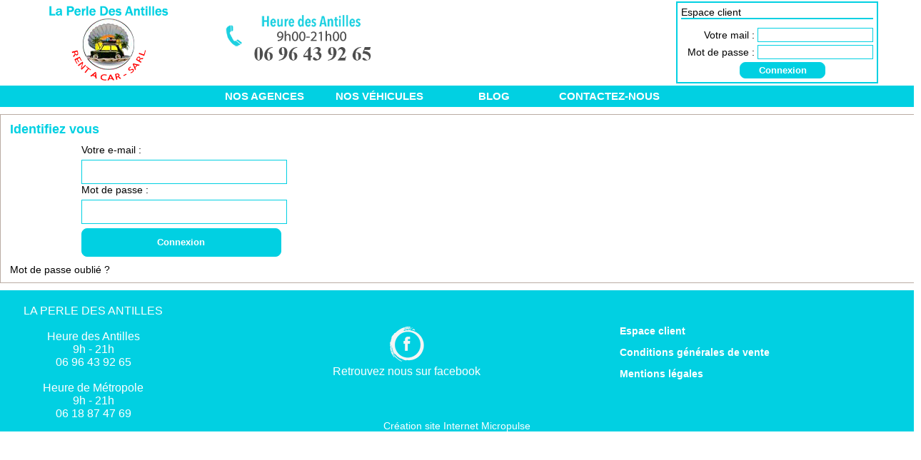

--- FILE ---
content_type: text/html; charset=UTF-8
request_url: https://www.laperlerentacar.com/s732.html
body_size: 31947
content:
<!DOCTYPE html><html lang="fr" ><head><title>L'espace client de la perle des Antilles</title><meta name="description" lang="fr" content="Location de voitures en Martinique"/><meta name="keywords" lang="fr" content="location,voiture, martinique, perle des antilles, saint-pierre, fort-de-france, vacances, tourisme, véhicules"/><meta name="RATING" content="general"/><meta name="REVISIT-AFTER" content="15 days"/><meta name="ROBOTS" content="all"/><meta name="LANGUAGE" content="fr"/><meta name="DISTRIBUTION" content="Global"/><meta name="ABSTRACT" content="ff"/><meta name="Resource-type" content="document"/><meta name="google-site-verification" content="4pFMn-WrRwzrMaEU5gt8Z2QajZzh-jN2VVJhcqTFvEQ" /><meta name="robots" content="noindex,follow" /><script  src='https://www.laperlerentacar.com/cache/cache_jqjqjqjqjqstfo_250515185237.js'></script><meta name="viewport" content="width=device-width, initial-scale=1, maximum-scale=1" /><style>/*/home/micropulse/www/serveur_location/include/js/jquery.lightbox-0.3.css*/#jquery-overlay{position:absolute;top:0;left:0;z-index:90;width:100%;height:500px;}#jquery-lightbox{position:absolute;top:0;left:0;width:100%;z-index:100;text-align:center;line-height:0;}#jquery-lightbox a img{border:none;}#lightbox-container-image-box{position:relative;background-color:#fff;width:250px;height:250px;margin:0 auto;}#lightbox-container-image{padding:10px;}#lightbox-loading{position:absolute;top:40%;left:0%;height:25%;width:100%;text-align:center;line-height:0;}#lightbox-nav{position:absolute;top:0;left:0;height:100%;width:100%;z-index:10;}#lightbox-container-image-box > #lightbox-nav{left:0;}#lightbox-nav a{outline:none;}#lightbox-nav-btnPrev,#lightbox-nav-btnNext{width:49%;height:100%;background:transparent no-repeat;display:block;}#lightbox-nav-btnPrev{left:0;float:left;}#lightbox-nav-btnNext{right:0;float:right;}#lightbox-container-image-data-box{font:10px Verdana,Helvetica,sans-serif;background-color:#fff;margin:0 auto;line-height:1.4em;overflow:auto;width:100%;padding:0 10px 0;}#lightbox-container-image-data{padding:0 10px;color:#666;}#lightbox-container-image-data #lightbox-image-details{width:70%;float:left;text-align:left;}#lightbox-image-details-caption{font-weight:bold;}#lightbox-image-details-currentNumber{display:block;clear:left;padding-bottom:1.0em;}#lightbox-secNav-btnClose{width:66px;float:right;padding-bottom:0.7em;}
/*/home/micropulse/www/pulsit/lib/js/jquery-ui/v10/jquery-ui.custom.min.css*/.ui-helper-hidden{display:none}.ui-helper-hidden-accessible{border:0;clip:rect(0 0 0 0);height:1px;margin:-1px;overflow:hidden;padding:0;position:absolute;width:1px}.ui-helper-reset{margin:0;padding:0;border:0;outline:0;line-height:1.3;text-decoration:none;font-size:100%;list-style:none}.ui-helper-clearfix:before,.ui-helper-clearfix:after{content:"";display:table;border-collapse:collapse}.ui-helper-clearfix:after{clear:both}.ui-helper-clearfix{min-height:0}.ui-helper-zfix{width:100%;height:100%;top:0;left:0;position:absolute;opacity:0;filter:Alpha(Opacity=0)}.ui-front{z-index:100}.ui-state-disabled{cursor:default!important}.ui-icon{display:block;text-indent:-99999px;overflow:hidden;background-repeat:no-repeat}.ui-widget-overlay{position:fixed;top:0;left:0;width:100%;height:100%}.ui-resizable{position:relative}.ui-resizable-handle{position:absolute;font-size:.1px;display:block}.ui-resizable-disabled .ui-resizable-handle,.ui-resizable-autohide .ui-resizable-handle{display:none}.ui-resizable-n{cursor:n-resize;height:7px;width:100%;top:-5px;left:0}.ui-resizable-s{cursor:s-resize;height:7px;width:100%;bottom:-5px;left:0}.ui-resizable-e{cursor:e-resize;width:7px;right:-5px;top:0;height:100%}.ui-resizable-w{cursor:w-resize;width:7px;left:-5px;top:0;height:100%}.ui-resizable-se{cursor:se-resize;width:12px;height:12px;right:1px;bottom:1px}.ui-resizable-sw{cursor:sw-resize;width:9px;height:9px;left:-5px;bottom:-5px}.ui-resizable-nw{cursor:nw-resize;width:9px;height:9px;left:-5px;top:-5px}.ui-resizable-ne{cursor:ne-resize;width:9px;height:9px;right:-5px;top:-5px}.ui-selectable-helper{position:absolute;z-index:100;border:1px dotted #000}.ui-accordion .ui-accordion-header{display:block;cursor:pointer;position:relative;margin-top:2px;padding:.5em .5em .5em .7em;min-height:0}.ui-accordion .ui-accordion-icons{padding-left:2.2em}.ui-accordion .ui-accordion-noicons{padding-left:.7em}.ui-accordion .ui-accordion-icons .ui-accordion-icons{padding-left:2.2em}.ui-accordion .ui-accordion-header .ui-accordion-header-icon{position:absolute;left:.5em;top:50%;margin-top:-8px}.ui-accordion .ui-accordion-content{padding:1em 2.2em;border-top:0;overflow:auto}.ui-autocomplete{position:absolute;top:0;left:0;cursor:pointer;text-align:left;}.ui-button{display:inline-block;position:relative;padding:0;line-height:normal;margin-right:.1em;cursor:pointer;vertical-align:middle;text-align:center;overflow:visible}.ui-button,.ui-button:link,.ui-button:visited,.ui-button:hover,.ui-button:active{text-decoration:none}.ui-button-icon-only{width:2.2em}button.ui-button-icon-only{width:2.4em}.ui-button-icons-only{width:3.4em}button.ui-button-icons-only{width:3.7em}.ui-button .ui-button-text{display:block;line-height:normal}.ui-button-text-only .ui-button-text{padding:.4em 1em}.ui-button-icon-only .ui-button-text,.ui-button-icons-only .ui-button-text{padding:.4em;text-indent:-9999999px}.ui-button-text-icon-primary .ui-button-text,.ui-button-text-icons .ui-button-text{padding:.4em 1em .4em 2.1em}.ui-button-text-icon-secondary .ui-button-text,.ui-button-text-icons .ui-button-text{padding:.4em 2.1em .4em 1em}.ui-button-text-icons .ui-button-text{padding-left:2.1em;padding-right:2.1em}input.ui-button{padding:.4em 1em}.ui-button-icon-only .ui-icon,.ui-button-text-icon-primary .ui-icon,.ui-button-text-icon-secondary .ui-icon,.ui-button-text-icons .ui-icon,.ui-button-icons-only .ui-icon{position:absolute;top:50%;margin-top:-8px}.ui-button-icon-only .ui-icon{left:50%;margin-left:-8px}.ui-button-text-icon-primary .ui-button-icon-primary,.ui-button-text-icons .ui-button-icon-primary,.ui-button-icons-only .ui-button-icon-primary{left:.5em}.ui-button-text-icon-secondary .ui-button-icon-secondary,.ui-button-text-icons .ui-button-icon-secondary,.ui-button-icons-only .ui-button-icon-secondary{right:.5em}.ui-buttonset{margin-right:7px}.ui-buttonset .ui-button{margin-left:0;margin-right:-.3em}input.ui-button::-moz-focus-inner,button.ui-button::-moz-focus-inner{border:0;padding:0}.ui-datepicker{width:17em;padding:.2em .2em 0;display:none}.ui-datepicker .ui-datepicker-header{position:relative;padding:.2em 0}.ui-datepicker .ui-datepicker-prev,.ui-datepicker .ui-datepicker-next{position:absolute;top:2px;width:1.8em;height:1.8em}.ui-datepicker .ui-datepicker-prev-hover,.ui-datepicker .ui-datepicker-next-hover{top:1px}.ui-datepicker .ui-datepicker-prev{left:2px}.ui-datepicker .ui-datepicker-next{right:2px}.ui-datepicker .ui-datepicker-prev-hover{left:1px}.ui-datepicker .ui-datepicker-next-hover{right:1px}.ui-datepicker .ui-datepicker-prev span,.ui-datepicker .ui-datepicker-next span{display:block;position:absolute;left:50%;margin-left:-8px;top:50%;margin-top:-8px}.ui-datepicker .ui-datepicker-title{margin:0 2.3em;line-height:1.8em;text-align:center}.ui-datepicker .ui-datepicker-title select{font-size:1em;margin:1px 0}.ui-datepicker select.ui-datepicker-month-year{width:100%}.ui-datepicker select.ui-datepicker-month,.ui-datepicker select.ui-datepicker-year{width:49%}.ui-datepicker table{width:100%;font-size:.9em;border-collapse:collapse;margin:0 0 .4em}.ui-datepicker th{padding:.7em .3em;text-align:center;font-weight:700;border:0}.ui-datepicker td{border:0;padding:1px}.ui-datepicker td span,.ui-datepicker td a{display:block;padding:.2em;text-align:right;text-decoration:none}.ui-datepicker .ui-datepicker-buttonpane{background-image:none;margin:.7em 0 0;padding:0 .2em;border-left:0;border-right:0;border-bottom:0}.ui-datepicker .ui-datepicker-buttonpane button{float:right;margin:.5em .2em .4em;cursor:pointer;padding:.2em .6em .3em;width:auto;overflow:visible}.ui-datepicker .ui-datepicker-buttonpane button.ui-datepicker-current{float:left}.ui-datepicker.ui-datepicker-multi{width:auto}.ui-datepicker-multi .ui-datepicker-group{float:left}.ui-datepicker-multi .ui-datepicker-group table{width:95%;margin:0 auto .4em}.ui-datepicker-multi-2 .ui-datepicker-group{width:50%}.ui-datepicker-multi-3 .ui-datepicker-group{width:33.3%}.ui-datepicker-multi-4 .ui-datepicker-group{width:25%}.ui-datepicker-multi .ui-datepicker-group-last .ui-datepicker-header,.ui-datepicker-multi .ui-datepicker-group-middle .ui-datepicker-header{border-left-width:0}.ui-datepicker-multi .ui-datepicker-buttonpane{clear:left}.ui-datepicker-row-break{clear:both;width:100%;font-size:0}.ui-datepicker-rtl{direction:rtl}.ui-datepicker-rtl .ui-datepicker-prev{right:2px;left:auto}.ui-datepicker-rtl .ui-datepicker-next{left:2px;right:auto}.ui-datepicker-rtl .ui-datepicker-prev:hover{right:1px;left:auto}.ui-datepicker-rtl .ui-datepicker-next:hover{left:1px;right:auto}.ui-datepicker-rtl .ui-datepicker-buttonpane{clear:right}.ui-datepicker-rtl .ui-datepicker-buttonpane button{float:left}.ui-datepicker-rtl .ui-datepicker-buttonpane button.ui-datepicker-current,.ui-datepicker-rtl .ui-datepicker-group{float:right}.ui-datepicker-rtl .ui-datepicker-group-last .ui-datepicker-header,.ui-datepicker-rtl .ui-datepicker-group-middle .ui-datepicker-header{border-right-width:0;border-left-width:1px}.ui-dialog{position:absolute;top:0;left:0;padding:.2em;outline:0}.ui-dialog .ui-dialog-titlebar{padding:.4em 1em;position:relative}.ui-dialog .ui-dialog-title{float:left;margin:.1em 0;white-space:nowrap;width:90%;overflow:hidden;text-overflow:ellipsis}.ui-dialog .ui-dialog-titlebar-close{position:absolute;right:.3em;top:50%;width:21px;margin:-10px 0 0 0;padding:1px;height:20px}.ui-dialog .ui-dialog-content{position:relative;border:0;padding:.5em 1em;background:0;overflow:auto}.ui-dialog .ui-dialog-buttonpane{text-align:left;border-width:1px 0 0;background-image:none;margin-top:.5em;padding:.3em 1em .5em .4em}.ui-dialog .ui-dialog-buttonpane .ui-dialog-buttonset{float:right}.ui-dialog .ui-dialog-buttonpane button{margin:.5em .4em .5em 0;cursor:pointer}.ui-dialog .ui-resizable-se{width:12px;height:12px;right:-5px;bottom:-5px;background-position:16px 16px}.ui-draggable .ui-dialog-titlebar{cursor:move}.ui-menu{list-style:none;padding:2px;margin:0;display:block;outline:0}.ui-menu .ui-menu{margin-top:-3px;position:absolute}.ui-menu .ui-menu-item{margin:0;padding:0;width:100%;list-style-image:url([data-uri])}.ui-menu .ui-menu-divider{margin:5px -2px 5px -2px;height:0;font-size:0;line-height:0;border-width:1px 0 0}.ui-menu .ui-menu-item a{text-decoration:none;display:block;padding:2px .4em;line-height:1.5;min-height:0;font-weight:400}.ui-menu .ui-menu-item a.ui-state-focus,.ui-menu .ui-menu-item a.ui-state-active{font-weight:400;margin:-1px}.ui-menu .ui-state-disabled{font-weight:400;margin:.4em 0 .2em;line-height:1.5}.ui-menu .ui-state-disabled a{cursor:default}.ui-menu-icons{position:relative}.ui-menu-icons .ui-menu-item a{position:relative;padding-left:2em}.ui-menu .ui-icon{position:absolute;top:.2em;left:.2em}.ui-menu .ui-menu-icon{position:static;float:right}.ui-progressbar{height:2em;text-align:left;overflow:hidden}.ui-progressbar .ui-progressbar-value{margin:-1px;height:100%}.ui-progressbar .ui-progressbar-overlay{background:url(https://www.laperlerentacar.com/pulsit/lib/js/jquery-ui/v10/images/animated-overlay.gif);height:100%;filter:alpha(opacity=25);opacity:.25}.ui-progressbar-indeterminate .ui-progressbar-value{background-image:none}.ui-slider{position:relative;text-align:left}.ui-slider .ui-slider-handle{position:absolute;z-index:2;width:1.2em;height:1.2em;cursor:default}.ui-slider .ui-slider-range{position:absolute;z-index:1;font-size:.7em;display:block;border:0;background-position:0 0}.ui-slider.ui-state-disabled .ui-slider-handle,.ui-slider.ui-state-disabled .ui-slider-range{filter:inherit}.ui-slider-horizontal{height:.8em}.ui-slider-horizontal .ui-slider-handle{top:-.3em;margin-left:-.6em}.ui-slider-horizontal .ui-slider-range{top:0;height:100%}.ui-slider-horizontal .ui-slider-range-min{left:0}.ui-slider-horizontal .ui-slider-range-max{right:0}.ui-slider-vertical{width:.8em;height:100px}.ui-slider-vertical .ui-slider-handle{left:-.3em;margin-left:0;margin-bottom:-.6em}.ui-slider-vertical .ui-slider-range{left:0;width:100%}.ui-slider-vertical .ui-slider-range-min{bottom:0}.ui-slider-vertical .ui-slider-range-max{top:0}.ui-spinner{position:relative;display:inline-block;overflow:hidden;padding:0;vertical-align:middle}.ui-spinner-input{border:0;background:0;color:inherit;padding:0;margin:.2em 0;vertical-align:middle;margin-left:.4em;margin-right:22px}.ui-spinner-button{width:16px;height:50%;font-size:.5em;padding:0;margin:0;text-align:center;position:absolute;cursor:default;display:block;overflow:hidden;right:0}.ui-spinner a.ui-spinner-button{border-top:0;border-bottom:0;border-right:0}.ui-spinner .ui-icon{position:absolute;margin-top:-8px;top:50%;left:0}.ui-spinner-up{top:0}.ui-spinner-down{bottom:0}.ui-spinner .ui-icon-triangle-1-s{background-position:-65px -16px}.ui-tabs{position:relative;padding:.2em}.ui-tabs .ui-tabs-nav{margin:0;padding:.2em .2em 0}.ui-tabs .ui-tabs-nav li{list-style:none;float:left;position:relative;top:0;margin:1px .2em 0 0;border-bottom-width:0;padding:0;white-space:nowrap}.ui-tabs .ui-tabs-nav li a{float:left;padding:.5em 1em;text-decoration:none}.ui-tabs .ui-tabs-nav li.ui-tabs-active{margin-bottom:-1px;padding-bottom:1px}.ui-tabs .ui-tabs-nav li.ui-tabs-active a,.ui-tabs .ui-tabs-nav li.ui-state-disabled a,.ui-tabs .ui-tabs-nav li.ui-tabs-loading a{cursor:text}.ui-tabs .ui-tabs-nav li a,.ui-tabs-collapsible .ui-tabs-nav li.ui-tabs-active a{cursor:pointer}.ui-tabs .ui-tabs-panel{display:block;border-width:0;padding:1em 1.4em;background:0}.ui-tooltip{padding:8px;position:absolute;z-index:9999;max-width:300px;-webkit-box-shadow:0 0 5px #aaa;box-shadow:0 0 5px #aaa}body .ui-tooltip{border-width:2px}.ui-widget{font-family:Trebuchet MS,Tahoma,Verdana,Arial,sans-serif;font-size:1.1em}.ui-widget .ui-widget{font-size:1em}.ui-widget input,.ui-widget select,.ui-widget textarea,.ui-widget button{font-family:Trebuchet MS,Tahoma,Verdana,Arial,sans-serif;font-size:1em}.ui-widget-content{border:1px solid #ddd;background:#eee url(https://www.laperlerentacar.com/pulsit/lib/js/jquery-ui/v10/images/ui-bg_highlight-soft_100_eeeeee_1x100.png) 50% top repeat-x;color:#333}.ui-widget-content a{color:#333}.ui-widget-header{border:1px solid #e78f08;background:#f6a828 url(https://www.laperlerentacar.com/pulsit/lib/js/jquery-ui/v10/images/ui-bg_gloss-wave_35_f6a828_500x100.png) 50% 50% repeat-x;color:#fff;font-weight:bold}.ui-widget-header a{color:#fff}.ui-state-default,.ui-widget-content .ui-state-default,.ui-widget-header .ui-state-default{border:1px solid #ccc;background:#f6f6f6 url(https://www.laperlerentacar.com/pulsit/lib/js/jquery-ui/v10/images/ui-bg_glass_100_f6f6f6_1x400.png) 50% 50% repeat-x;font-weight:bold;color:#1c94c4}.ui-state-default a,.ui-state-default a:link,.ui-state-default a:visited{color:#1c94c4;text-decoration:none}.ui-state-hover,.ui-widget-content .ui-state-hover,.ui-widget-header .ui-state-hover,.ui-state-focus,.ui-widget-content .ui-state-focus,.ui-widget-header .ui-state-focus{border:1px solid #fbcb09;background:#fdf5ce url(https://www.laperlerentacar.com/pulsit/lib/js/jquery-ui/v10/images/ui-bg_glass_100_fdf5ce_1x400.png) 50% 50% repeat-x;font-weight:bold;color:#c77405}.ui-state-hover a,.ui-state-hover a:hover,.ui-state-hover a:link,.ui-state-hover a:visited{color:#c77405;text-decoration:none}.ui-state-active,.ui-widget-content .ui-state-active,.ui-widget-header .ui-state-active{border:1px solid #fbd850;background:#fff url(https://www.laperlerentacar.com/pulsit/lib/js/jquery-ui/v10/images/ui-bg_glass_65_ffffff_1x400.png) 50% 50% repeat-x;font-weight:bold;color:#eb8f00}.ui-state-active a,.ui-state-active a:link,.ui-state-active a:visited{color:#eb8f00;text-decoration:none}.ui-state-highlight,.ui-widget-content .ui-state-highlight,.ui-widget-header .ui-state-highlight{border:1px solid #fed22f;background:#ffe45c url(https://www.laperlerentacar.com/pulsit/lib/js/jquery-ui/v10/images/ui-bg_highlight-soft_75_ffe45c_1x100.png) 50% top repeat-x;color:#363636}.ui-state-highlight a,.ui-widget-content .ui-state-highlight a,.ui-widget-header .ui-state-highlight a{color:#363636}.ui-state-error,.ui-widget-content .ui-state-error,.ui-widget-header .ui-state-error{border:1px solid #cd0a0a;background:#b81900 url(https://www.laperlerentacar.com/pulsit/lib/js/jquery-ui/v10/images/ui-bg_diagonals-thick_18_b81900_40x40.png) 50% 50% repeat;color:#fff}.ui-state-error a,.ui-widget-content .ui-state-error a,.ui-widget-header .ui-state-error a{color:#fff}.ui-state-error-text,.ui-widget-content .ui-state-error-text,.ui-widget-header .ui-state-error-text{color:#fff}.ui-priority-primary,.ui-widget-content .ui-priority-primary,.ui-widget-header .ui-priority-primary{font-weight:bold}.ui-priority-secondary,.ui-widget-content .ui-priority-secondary,.ui-widget-header .ui-priority-secondary{opacity:.7;filter:Alpha(Opacity=70);font-weight:normal}.ui-state-disabled,.ui-widget-content .ui-state-disabled,.ui-widget-header .ui-state-disabled{opacity:.35;filter:Alpha(Opacity=35);background-image:none}.ui-state-disabled .ui-icon{filter:Alpha(Opacity=35)}.ui-icon{width:16px;height:16px}.ui-icon,.ui-widget-content .ui-icon{background-image:url(https://www.laperlerentacar.com/pulsit/lib/js/jquery-ui/v10/images/ui-icons_222222_256x240.png)}.ui-widget-header .ui-icon{background-image:url(https://www.laperlerentacar.com/pulsit/lib/js/jquery-ui/v10/images/ui-icons_ffffff_256x240.png)}.ui-state-default .ui-icon{background-image:url(https://www.laperlerentacar.com/pulsit/lib/js/jquery-ui/v10/images/ui-icons_ef8c08_256x240.png)}.ui-state-hover .ui-icon,.ui-state-focus .ui-icon{background-image:url(https://www.laperlerentacar.com/pulsit/lib/js/jquery-ui/v10/images/ui-icons_ef8c08_256x240.png)}.ui-state-active .ui-icon{background-image:url(https://www.laperlerentacar.com/pulsit/lib/js/jquery-ui/v10/images/ui-icons_ef8c08_256x240.png)}.ui-state-highlight .ui-icon{background-image:url(https://www.laperlerentacar.com/pulsit/lib/js/jquery-ui/v10/images/ui-icons_228ef1_256x240.png)}.ui-state-error .ui-icon,.ui-state-error-text .ui-icon{background-image:url(https://www.laperlerentacar.com/pulsit/lib/js/jquery-ui/v10/images/ui-icons_ffd27a_256x240.png)}.ui-icon-blank{background-position:16px 16px}.ui-icon-carat-1-n{background-position:0 0}.ui-icon-carat-1-ne{background-position:-16px 0}.ui-icon-carat-1-e{background-position:-32px 0}.ui-icon-carat-1-se{background-position:-48px 0}.ui-icon-carat-1-s{background-position:-64px 0}.ui-icon-carat-1-sw{background-position:-80px 0}.ui-icon-carat-1-w{background-position:-96px 0}.ui-icon-carat-1-nw{background-position:-112px 0}.ui-icon-carat-2-n-s{background-position:-128px 0}.ui-icon-carat-2-e-w{background-position:-144px 0}.ui-icon-triangle-1-n{background-position:0 -16px}.ui-icon-triangle-1-ne{background-position:-16px -16px}.ui-icon-triangle-1-e{background-position:-32px -16px}.ui-icon-triangle-1-se{background-position:-48px -16px}.ui-icon-triangle-1-s{background-position:-64px -16px}.ui-icon-triangle-1-sw{background-position:-80px -16px}.ui-icon-triangle-1-w{background-position:-96px -16px}.ui-icon-triangle-1-nw{background-position:-112px -16px}.ui-icon-triangle-2-n-s{background-position:-128px -16px}.ui-icon-triangle-2-e-w{background-position:-144px -16px}.ui-icon-arrow-1-n{background-position:0 -32px}.ui-icon-arrow-1-ne{background-position:-16px -32px}.ui-icon-arrow-1-e{background-position:-32px -32px}.ui-icon-arrow-1-se{background-position:-48px -32px}.ui-icon-arrow-1-s{background-position:-64px -32px}.ui-icon-arrow-1-sw{background-position:-80px -32px}.ui-icon-arrow-1-w{background-position:-96px -32px}.ui-icon-arrow-1-nw{background-position:-112px -32px}.ui-icon-arrow-2-n-s{background-position:-128px -32px}.ui-icon-arrow-2-ne-sw{background-position:-144px -32px}.ui-icon-arrow-2-e-w{background-position:-160px -32px}.ui-icon-arrow-2-se-nw{background-position:-176px -32px}.ui-icon-arrowstop-1-n{background-position:-192px -32px}.ui-icon-arrowstop-1-e{background-position:-208px -32px}.ui-icon-arrowstop-1-s{background-position:-224px -32px}.ui-icon-arrowstop-1-w{background-position:-240px -32px}.ui-icon-arrowthick-1-n{background-position:0 -48px}.ui-icon-arrowthick-1-ne{background-position:-16px -48px}.ui-icon-arrowthick-1-e{background-position:-32px -48px}.ui-icon-arrowthick-1-se{background-position:-48px -48px}.ui-icon-arrowthick-1-s{background-position:-64px -48px}.ui-icon-arrowthick-1-sw{background-position:-80px -48px}.ui-icon-arrowthick-1-w{background-position:-96px -48px}.ui-icon-arrowthick-1-nw{background-position:-112px -48px}.ui-icon-arrowthick-2-n-s{background-position:-128px -48px}.ui-icon-arrowthick-2-ne-sw{background-position:-144px -48px}.ui-icon-arrowthick-2-e-w{background-position:-160px -48px}.ui-icon-arrowthick-2-se-nw{background-position:-176px -48px}.ui-icon-arrowthickstop-1-n{background-position:-192px -48px}.ui-icon-arrowthickstop-1-e{background-position:-208px -48px}.ui-icon-arrowthickstop-1-s{background-position:-224px -48px}.ui-icon-arrowthickstop-1-w{background-position:-240px -48px}.ui-icon-arrowreturnthick-1-w{background-position:0 -64px}.ui-icon-arrowreturnthick-1-n{background-position:-16px -64px}.ui-icon-arrowreturnthick-1-e{background-position:-32px -64px}.ui-icon-arrowreturnthick-1-s{background-position:-48px -64px}.ui-icon-arrowreturn-1-w{background-position:-64px -64px}.ui-icon-arrowreturn-1-n{background-position:-80px -64px}.ui-icon-arrowreturn-1-e{background-position:-96px -64px}.ui-icon-arrowreturn-1-s{background-position:-112px -64px}.ui-icon-arrowrefresh-1-w{background-position:-128px -64px}.ui-icon-arrowrefresh-1-n{background-position:-144px -64px}.ui-icon-arrowrefresh-1-e{background-position:-160px -64px}.ui-icon-arrowrefresh-1-s{background-position:-176px -64px}.ui-icon-arrow-4{background-position:0 -80px}.ui-icon-arrow-4-diag{background-position:-16px -80px}.ui-icon-extlink{background-position:-32px -80px}.ui-icon-newwin{background-position:-48px -80px}.ui-icon-refresh{background-position:-64px -80px}.ui-icon-shuffle{background-position:-80px -80px}.ui-icon-transfer-e-w{background-position:-96px -80px}.ui-icon-transferthick-e-w{background-position:-112px -80px}.ui-icon-folder-collapsed{background-position:0 -96px}.ui-icon-folder-open{background-position:-16px -96px}.ui-icon-document{background-position:-32px -96px}.ui-icon-document-b{background-position:-48px -96px}.ui-icon-note{background-position:-64px -96px}.ui-icon-mail-closed{background-position:-80px -96px}.ui-icon-mail-open{background-position:-96px -96px}.ui-icon-suitcase{background-position:-112px -96px}.ui-icon-comment{background-position:-128px -96px}.ui-icon-person{background-position:-144px -96px}.ui-icon-print{background-position:-160px -96px}.ui-icon-trash{background-position:-176px -96px}.ui-icon-locked{background-position:-192px -96px}.ui-icon-unlocked{background-position:-208px -96px}.ui-icon-bookmark{background-position:-224px -96px}.ui-icon-tag{background-position:-240px -96px}.ui-icon-home{background-position:0 -112px}.ui-icon-flag{background-position:-16px -112px}.ui-icon-calendar{background-position:-32px -112px}.ui-icon-cart{background-position:-48px -112px}.ui-icon-pencil{background-position:-64px -112px}.ui-icon-clock{background-position:-80px -112px}.ui-icon-disk{background-position:-96px -112px}.ui-icon-calculator{background-position:-112px -112px}.ui-icon-zoomin{background-position:-128px -112px}.ui-icon-zoomout{background-position:-144px -112px}.ui-icon-search{background-position:-160px -112px}.ui-icon-wrench{background-position:-176px -112px}.ui-icon-gear{background-position:-192px -112px}.ui-icon-heart{background-position:-208px -112px}.ui-icon-star{background-position:-224px -112px}.ui-icon-link{background-position:-240px -112px}.ui-icon-cancel{background-position:0 -128px}.ui-icon-plus{background-position:-16px -128px}.ui-icon-plusthick{background-position:-32px -128px}.ui-icon-minus{background-position:-48px -128px}.ui-icon-minusthick{background-position:-64px -128px}.ui-icon-close{background-position:-80px -128px}.ui-icon-closethick{background-position:-96px -128px}.ui-icon-key{background-position:-112px -128px}.ui-icon-lightbulb{background-position:-128px -128px}.ui-icon-scissors{background-position:-144px -128px}.ui-icon-clipboard{background-position:-160px -128px}.ui-icon-copy{background-position:-176px -128px}.ui-icon-contact{background-position:-192px -128px}.ui-icon-image{background-position:-208px -128px}.ui-icon-video{background-position:-224px -128px}.ui-icon-script{background-position:-240px -128px}.ui-icon-alert{background-position:0 -144px}.ui-icon-info{background-position:-16px -144px}.ui-icon-notice{background-position:-32px -144px}.ui-icon-help{background-position:-48px -144px}.ui-icon-check{background-position:-64px -144px}.ui-icon-bullet{background-position:-80px -144px}.ui-icon-radio-on{background-position:-96px -144px}.ui-icon-radio-off{background-position:-112px -144px}.ui-icon-pin-w{background-position:-128px -144px}.ui-icon-pin-s{background-position:-144px -144px}.ui-icon-play{background-position:0 -160px}.ui-icon-pause{background-position:-16px -160px}.ui-icon-seek-next{background-position:-32px -160px}.ui-icon-seek-prev{background-position:-48px -160px}.ui-icon-seek-end{background-position:-64px -160px}.ui-icon-seek-start{background-position:-80px -160px}.ui-icon-seek-first{background-position:-80px -160px}.ui-icon-stop{background-position:-96px -160px}.ui-icon-eject{background-position:-112px -160px}.ui-icon-volume-off{background-position:-128px -160px}.ui-icon-volume-on{background-position:-144px -160px}.ui-icon-power{background-position:0 -176px}.ui-icon-signal-diag{background-position:-16px -176px}.ui-icon-signal{background-position:-32px -176px}.ui-icon-battery-0{background-position:-48px -176px}.ui-icon-battery-1{background-position:-64px -176px}.ui-icon-battery-2{background-position:-80px -176px}.ui-icon-battery-3{background-position:-96px -176px}.ui-icon-circle-plus{background-position:0 -192px}.ui-icon-circle-minus{background-position:-16px -192px}.ui-icon-circle-close{background-position:-32px -192px}.ui-icon-circle-triangle-e{background-position:-48px -192px}.ui-icon-circle-triangle-s{background-position:-64px -192px}.ui-icon-circle-triangle-w{background-position:-80px -192px}.ui-icon-circle-triangle-n{background-position:-96px -192px}.ui-icon-circle-arrow-e{background-position:-112px -192px}.ui-icon-circle-arrow-s{background-position:-128px -192px}.ui-icon-circle-arrow-w{background-position:-144px -192px}.ui-icon-circle-arrow-n{background-position:-160px -192px}.ui-icon-circle-zoomin{background-position:-176px -192px}.ui-icon-circle-zoomout{background-position:-192px -192px}.ui-icon-circle-check{background-position:-208px -192px}.ui-icon-circlesmall-plus{background-position:0 -208px}.ui-icon-circlesmall-minus{background-position:-16px -208px}.ui-icon-circlesmall-close{background-position:-32px -208px}.ui-icon-squaresmall-plus{background-position:-48px -208px}.ui-icon-squaresmall-minus{background-position:-64px -208px}.ui-icon-squaresmall-close{background-position:-80px -208px}.ui-icon-grip-dotted-vertical{background-position:0 -224px}.ui-icon-grip-dotted-horizontal{background-position:-16px -224px}.ui-icon-grip-solid-vertical{background-position:-32px -224px}.ui-icon-grip-solid-horizontal{background-position:-48px -224px}.ui-icon-gripsmall-diagonal-se{background-position:-64px -224px}.ui-icon-grip-diagonal-se{background-position:-80px -224px}.ui-corner-all,.ui-corner-top,.ui-corner-left,.ui-corner-tl{border-top-left-radius:4px}.ui-corner-all,.ui-corner-top,.ui-corner-right,.ui-corner-tr{border-top-right-radius:4px}.ui-corner-all,.ui-corner-bottom,.ui-corner-left,.ui-corner-bl{border-bottom-left-radius:4px}.ui-corner-all,.ui-corner-bottom,.ui-corner-right,.ui-corner-br{border-bottom-right-radius:4px}.ui-widget-overlay{background:#666 url(https://www.laperlerentacar.com/pulsit/lib/js/jquery-ui/v10/images/ui-bg_diagonals-thick_20_666666_40x40.png) 50% 50% repeat;opacity:.5;filter:Alpha(Opacity=50)}.ui-widget-shadow{margin:-5px 0 0 -5px;padding:5px;background:#000 url(https://www.laperlerentacar.com/pulsit/lib/js/jquery-ui/v10/images/ui-bg_flat_10_000000_40x100.png) 50% 50% repeat-x;opacity:.2;filter:Alpha(Opacity=20);border-radius:5px}
/*/home/micropulse/www/pulsit/lib/js/fancybox/v2/jquery.fancybox.css*/.fancybox-wrap,.fancybox-skin,.fancybox-outer,.fancybox-inner,.fancybox-image,.fancybox-wrap iframe,.fancybox-wrap object,.fancybox-nav,.fancybox-nav span,.fancybox-tmp{padding:0;margin:0;border:0;outline:none;vertical-align:top;}.fancybox-wrap{position:absolute;top:0;left:0;z-index:8020;}.fancybox-skin{position:relative;background:#f9f9f9;color:#444;text-shadow:none;-webkit-border-radius:4px;-moz-border-radius:4px;border-radius:4px;}.fancybox-opened{z-index:8030;}.fancybox-opened .fancybox-skin{-webkit-box-shadow:0 10px 25px rgba(0,0,0,0.5);-moz-box-shadow:0 10px 25px rgba(0,0,0,0.5);box-shadow:0 10px 25px rgba(0,0,0,0.5);}.fancybox-outer,.fancybox-inner{position:relative;}.fancybox-inner{overflow:hidden;}.fancybox-type-iframe .fancybox-inner{-webkit-overflow-scrolling:touch;}.fancybox-error{color:#444;font:14px/20px "Helvetica Neue",Helvetica,Arial,sans-serif;margin:0;padding:15px;white-space:nowrap;}.fancybox-image,.fancybox-iframe{display:block;width:100%;height:100%;}.fancybox-image{max-width:100%;max-height:100%;}#fancybox-loading,.fancybox-close,.fancybox-prev span,.fancybox-next span{background-image:url('https://www.laperlerentacar.com/pulsit/lib/js/fancybox/v2/fancybox_sprite.png');}#fancybox-loading{position:fixed;top:50%;left:50%;margin-top:-22px;margin-left:-22px;background-position:0 -108px;opacity:0.8;cursor:pointer;z-index:8060;}#fancybox-loading div{width:44px;height:44px;background:url('https://www.laperlerentacar.com/pulsit/lib/js/fancybox/v2/fancybox_loading.gif') center center no-repeat;}.fancybox-close{position:absolute;top:-18px;right:-18px;width:36px;height:36px;cursor:pointer;z-index:8040;}.fancybox-nav{position:absolute;top:0;width:40%;height:100%;cursor:pointer;text-decoration:none;background:transparent url('https://www.laperlerentacar.com/pulsit/lib/js/fancybox/v2/blank.gif');-webkit-tap-highlight-color:rgba(0,0,0,0);z-index:8040;}.fancybox-prev{left:0;}.fancybox-next{right:0;}.fancybox-nav span{position:absolute;top:50%;width:36px;height:34px;margin-top:-18px;cursor:pointer;z-index:8040;visibility:hidden;}.fancybox-prev span{left:10px;background-position:0 -36px;}.fancybox-next span{right:10px;background-position:0 -72px;}.fancybox-nav:hover span{visibility:visible;}.fancybox-tmp{position:absolute;top:-99999px;left:-99999px;visibility:hidden;max-width:99999px;max-height:99999px;overflow:visible !important;}.fancybox-lock{overflow:hidden !important;width:auto;}.fancybox-lock body{overflow:hidden !important;}.fancybox-lock-test{overflow-y:hidden !important;}.fancybox-overlay{position:absolute;top:0;left:0;overflow:hidden;display:none;z-index:8010;background:url('https://www.laperlerentacar.com/pulsit/lib/js/fancybox/v2/fancybox_overlay.png');}.fancybox-overlay-fixed{position:fixed;bottom:0;right:0;}.fancybox-lock .fancybox-overlay{overflow:auto;overflow-y:scroll;}.fancybox-title{visibility:hidden;font:normal 13px/20px "Helvetica Neue",Helvetica,Arial,sans-serif;position:relative;text-shadow:none;z-index:8050;}.fancybox-opened .fancybox-title{visibility:visible;}.fancybox-title-float-wrap{position:absolute;bottom:0;right:50%;margin-bottom:-35px;z-index:8050;text-align:center;}.fancybox-title-float-wrap .child{display:inline-block;margin-right:-100%;padding:2px 20px;background:transparent;background:rgba(0,0,0,0.8);-webkit-border-radius:15px;-moz-border-radius:15px;border-radius:15px;text-shadow:0 1px 2px #222;color:#FFF;font-weight:bold;line-height:24px;white-space:nowrap;}.fancybox-title-outside-wrap{position:relative;margin-top:10px;color:#fff;}.fancybox-title-inside-wrap{padding-top:10px;}.fancybox-title-over-wrap{position:absolute;bottom:0;left:0;color:#fff;padding:10px;background:#000;background:rgba(0,0,0,.8);}@media only screen and (-webkit-min-device-pixel-ratio:1.5), only screen and (min--moz-device-pixel-ratio:1.5), only screen and (min-device-pixel-ratio:1.5){#fancybox-loading,.fancybox-close,.fancybox-prev span,.fancybox-next span{background-image:url('https://www.laperlerentacar.com/pulsit/lib/js/fancybox/v2/fancybox_sprite@2x.png');background-size:44px 152px;}#fancybox-loading div{background-image:url('https://www.laperlerentacar.com/pulsit/lib/js/fancybox/v2/fancybox_loading@2x.gif');background-size:24px 24px;}}
/*/home/micropulse/www/serveur_location/include/styles_pages_dynamiques.css*/.w_titre{font-size:14pt;font-family:Arial;width:100%;padding:10px 2px 10px 2px;color:#307709;font-weight:600;}.w_titre_couleur{font-size:14pt;font-family:Arial;width:100%;padding:10px 2px 10px 2px;color:#307709;font-weight:600;}.w_titre_fond_couleur{display:block;font-family:Verdana;font-size:10pt;font-weight:600;padding:2px;border-bottom:solid 1px #701D95;width:99%;}.w_nuage_tags{font-weight:600;color:#FFFFFF;background-color:#9D1830;font-size:11px;padding:2px 0px 2px 0px;margin-left:-5px;text-align:center;border-top:1px solid #5D0E1C;border-bottom:1px solid #5D0E1C;}
/*/home/micropulse/www/pulsit/lib/js/owlcarousel/v2.4/owl.carousel.css*/.owl-carousel .animated{-webkit-animation-duration:1000ms;animation-duration:1000ms;-webkit-animation-fill-mode:both;animation-fill-mode:both;}.owl-carousel .owl-animated-in{z-index:0;}.owl-carousel .owl-animated-out{z-index:1;}.owl-carousel .fadeOut{-webkit-animation-name:fadeOut;animation-name:fadeOut;}@-webkit-keyframes fadeOut{0%{ opacity:1;}100%{ opacity:0;}}@keyframes fadeOut{0%{ opacity:1;}100%{ opacity:0;}}.owl-height{-webkit-transition:height 500ms ease-in-out;-moz-transition:height 500ms ease-in-out;-ms-transition:height 500ms ease-in-out;-o-transition:height 500ms ease-in-out;transition:height 500ms ease-in-out;}.owl-carousel{display:none;width:100%;-webkit-tap-highlight-color:transparent; position:relative;z-index:1;}.owl-carousel .owl-stage{position:relative;-ms-touch-action:pan-Y;}.owl-carousel .owl-stage:after{content:".";display:block;clear:both;visibility:hidden;line-height:0;height:0;}.owl-carousel .owl-stage-outer{position:relative;overflow:hidden; -webkit-transform:translate3d(0px,0px,0px);}.owl-carousel .owl-controls .owl-nav .owl-prev,.owl-carousel .owl-controls .owl-nav .owl-next,.owl-carousel .owl-controls .owl-dot{cursor:pointer;-webkit-user-select:none;-khtml-user-select:none;-moz-user-select:none;-ms-user-select:none;user-select:none;}.owl-carousel.owl-loaded{display:block;}.owl-carousel.owl-loading{opacity:0;display:block;}.owl-carousel.owl-hidden{opacity:0;}.owl-carousel .owl-refresh .owl-item{display:none;}.owl-carousel .owl-item{position:relative;min-height:1px;float:left;-webkit-backface-visibility:hidden;-webkit-tap-highlight-color:transparent;-webkit-touch-callout:none;-webkit-user-select:none;-moz-user-select:none;-ms-user-select:none;user-select:none;}.owl-carousel .owl-item img{display:block;width:100%;-webkit-transform-style:preserve-3d;}.owl-carousel.owl-text-select-on .owl-item{-webkit-user-select:auto;-moz-user-select:auto;-ms-user-select:auto;user-select:auto;}.owl-carousel .owl-grab{cursor:move;cursor:-webkit-grab;cursor:-o-grab;cursor:-ms-grab;cursor:grab;}.owl-carousel.owl-rtl{direction:rtl;}.owl-carousel.owl-rtl .owl-item{float:right;}.no-js .owl-carousel{display:block;}.owl-carousel .owl-item .owl-lazy{opacity:0;-webkit-transition:opacity 400ms ease;-moz-transition:opacity 400ms ease;-ms-transition:opacity 400ms ease;-o-transition:opacity 400ms ease;transition:opacity 400ms ease;}.owl-carousel .owl-item img{transform-style:preserve-3d;}.owl-carousel .owl-video-wrapper{position:relative;height:100%;background:#000;}.owl-carousel .owl-video-play-icon{position:absolute;height:80px;width:80px;left:50%;top:50%;margin-left:-40px;margin-top:-40px;background:url("https://www.laperlerentacar.com/pulsit/lib/js/owlcarousel/v2.4/owl.video.play.png") no-repeat;cursor:pointer;z-index:1;-webkit-backface-visibility:hidden;-webkit-transition:scale 100ms ease;-moz-transition:scale 100ms ease;-ms-transition:scale 100ms ease;-o-transition:scale 100ms ease;transition:scale 100ms ease;}.owl-carousel .owl-video-playing .owl-video-tn,.owl-carousel .owl-video-playing .owl-video-play-icon{display:none;}.owl-carousel .owl-video-tn{opacity:0;height:100%;background-position:center center;background-repeat:no-repeat;-webkit-background-size:contain;-moz-background-size:contain;-o-background-size:contain;background-size:contain;-webkit-transition:opacity 400ms ease;-moz-transition:opacity 400ms ease;-ms-transition:opacity 400ms ease;-o-transition:opacity 400ms ease;transition:opacity 400ms ease;}.owl-carousel .owl-video-frame{position:relative;z-index:1;}
/*/home/micropulse/www/pulsit/lib/css/font-awesome/v4.7/css/font-awesome.min.css*/@font-face{font-family:'FontAwesome';src:url('https://www.laperlerentacar.com/pulsit/lib/css/font-awesome/v4.7/css/../fonts/fontawesome-webfont.eot?v=4.7.0');src:url('https://www.laperlerentacar.com/pulsit/lib/css/font-awesome/v4.7/css/../fonts/fontawesome-webfont.eot?#iefix%24=4.7.0') format('embedded-opentype'),url('https://www.laperlerentacar.com/pulsit/lib/css/font-awesome/v4.7/css/../fonts/fontawesome-webfont.woff2?v=4.7.0') format('woff2'),url('https://www.laperlerentacar.com/pulsit/lib/css/font-awesome/v4.7/css/../fonts/fontawesome-webfont.woff?v=4.7.0') format('woff'),url('https://www.laperlerentacar.com/pulsit/lib/css/font-awesome/v4.7/css/../fonts/fontawesome-webfont.ttf?v=4.7.0') format('truetype'),url('https://www.laperlerentacar.com/pulsit/lib/css/font-awesome/v4.7/css/../fonts/fontawesome-webfont.svg?v=4.7.0#fontawesomeregular') format('svg');font-weight:normal;font-style:normal}.fa{display:inline-block;font:normal normal normal 14px/1 FontAwesome;font-size:inherit;text-rendering:auto;-webkit-font-smoothing:antialiased;-moz-osx-font-smoothing:grayscale}.fa-lg{font-size:1.33333333em;line-height:.75em;vertical-align:-15%}.fa-2x{font-size:2em}.fa-3x{font-size:3em}.fa-4x{font-size:4em}.fa-5x{font-size:5em}.fa-fw{width:1.28571429em;text-align:center}.fa-ul{padding-left:0;margin-left:2.14285714em;list-style-type:none}.fa-ul>li{position:relative}.fa-li{position:absolute;left:-2.14285714em;width:2.14285714em;top:.14285714em;text-align:center}.fa-li.fa-lg{left:-1.85714286em}.fa-border{padding:.2em .25em .15em;border:solid .08em #eee;border-radius:.1em}.fa-pull-left{float:left}.fa-pull-right{float:right}.fa.fa-pull-left{margin-right:.3em}.fa.fa-pull-right{margin-left:.3em}.pull-right{float:right}.pull-left{float:left}.fa.pull-left{margin-right:.3em}.fa.pull-right{margin-left:.3em}.fa-spin{-webkit-animation:fa-spin 2s infinite linear;animation:fa-spin 2s infinite linear}.fa-pulse{-webkit-animation:fa-spin 1s infinite steps(8);animation:fa-spin 1s infinite steps(8)}@-webkit-keyframes fa-spin{0%{-webkit-transform:rotate(0deg);transform:rotate(0deg)}100%{-webkit-transform:rotate(359deg);transform:rotate(359deg)}}@keyframes fa-spin{0%{-webkit-transform:rotate(0deg);transform:rotate(0deg)}100%{-webkit-transform:rotate(359deg);transform:rotate(359deg)}}.fa-rotate-90{-ms-filter:"progid:DXImageTransform.Microsoft.BasicImage(rotation=1)";-webkit-transform:rotate(90deg);-ms-transform:rotate(90deg);transform:rotate(90deg)}.fa-rotate-180{-ms-filter:"progid:DXImageTransform.Microsoft.BasicImage(rotation=2)";-webkit-transform:rotate(180deg);-ms-transform:rotate(180deg);transform:rotate(180deg)}.fa-rotate-270{-ms-filter:"progid:DXImageTransform.Microsoft.BasicImage(rotation=3)";-webkit-transform:rotate(270deg);-ms-transform:rotate(270deg);transform:rotate(270deg)}.fa-flip-horizontal{-ms-filter:"progid:DXImageTransform.Microsoft.BasicImage(rotation=0,mirror=1)";-webkit-transform:scale(-1,1);-ms-transform:scale(-1,1);transform:scale(-1,1)}.fa-flip-vertical{-ms-filter:"progid:DXImageTransform.Microsoft.BasicImage(rotation=2,mirror=1)";-webkit-transform:scale(1,-1);-ms-transform:scale(1,-1);transform:scale(1,-1)}:root .fa-rotate-90,:root .fa-rotate-180,:root .fa-rotate-270,:root .fa-flip-horizontal,:root .fa-flip-vertical{filter:none}.fa-stack{position:relative;display:inline-block;width:2em;height:2em;line-height:2em;vertical-align:middle}.fa-stack-1x,.fa-stack-2x{position:absolute;left:0;width:100%;text-align:center}.fa-stack-1x{line-height:inherit}.fa-stack-2x{font-size:2em}.fa-inverse{color:#fff}.fa-glass:before{content:"\f000"}.fa-music:before{content:"\f001"}.fa-search:before{content:"\f002"}.fa-envelope-o:before{content:"\f003"}.fa-heart:before{content:"\f004"}.fa-star:before{content:"\f005"}.fa-star-o:before{content:"\f006"}.fa-user:before{content:"\f007"}.fa-film:before{content:"\f008"}.fa-th-large:before{content:"\f009"}.fa-th:before{content:"\f00a"}.fa-th-list:before{content:"\f00b"}.fa-check:before{content:"\f00c"}.fa-remove:before,.fa-close:before,.fa-times:before{content:"\f00d"}.fa-search-plus:before{content:"\f00e"}.fa-search-minus:before{content:"\f010"}.fa-power-off:before{content:"\f011"}.fa-signal:before{content:"\f012"}.fa-gear:before,.fa-cog:before{content:"\f013"}.fa-trash-o:before{content:"\f014"}.fa-home:before{content:"\f015"}.fa-file-o:before{content:"\f016"}.fa-clock-o:before{content:"\f017"}.fa-road:before{content:"\f018"}.fa-download:before{content:"\f019"}.fa-arrow-circle-o-down:before{content:"\f01a"}.fa-arrow-circle-o-up:before{content:"\f01b"}.fa-inbox:before{content:"\f01c"}.fa-play-circle-o:before{content:"\f01d"}.fa-rotate-right:before,.fa-repeat:before{content:"\f01e"}.fa-refresh:before{content:"\f021"}.fa-list-alt:before{content:"\f022"}.fa-lock:before{content:"\f023"}.fa-flag:before{content:"\f024"}.fa-headphones:before{content:"\f025"}.fa-volume-off:before{content:"\f026"}.fa-volume-down:before{content:"\f027"}.fa-volume-up:before{content:"\f028"}.fa-qrcode:before{content:"\f029"}.fa-barcode:before{content:"\f02a"}.fa-tag:before{content:"\f02b"}.fa-tags:before{content:"\f02c"}.fa-book:before{content:"\f02d"}.fa-bookmark:before{content:"\f02e"}.fa-print:before{content:"\f02f"}.fa-camera:before{content:"\f030"}.fa-font:before{content:"\f031"}.fa-bold:before{content:"\f032"}.fa-italic:before{content:"\f033"}.fa-text-height:before{content:"\f034"}.fa-text-width:before{content:"\f035"}.fa-align-left:before{content:"\f036"}.fa-align-center:before{content:"\f037"}.fa-align-right:before{content:"\f038"}.fa-align-justify:before{content:"\f039"}.fa-list:before{content:"\f03a"}.fa-dedent:before,.fa-outdent:before{content:"\f03b"}.fa-indent:before{content:"\f03c"}.fa-video-camera:before{content:"\f03d"}.fa-photo:before,.fa-image:before,.fa-picture-o:before{content:"\f03e"}.fa-pencil:before{content:"\f040"}.fa-map-marker:before{content:"\f041"}.fa-adjust:before{content:"\f042"}.fa-tint:before{content:"\f043"}.fa-edit:before,.fa-pencil-square-o:before{content:"\f044"}.fa-share-square-o:before{content:"\f045"}.fa-check-square-o:before{content:"\f046"}.fa-arrows:before{content:"\f047"}.fa-step-backward:before{content:"\f048"}.fa-fast-backward:before{content:"\f049"}.fa-backward:before{content:"\f04a"}.fa-play:before{content:"\f04b"}.fa-pause:before{content:"\f04c"}.fa-stop:before{content:"\f04d"}.fa-forward:before{content:"\f04e"}.fa-fast-forward:before{content:"\f050"}.fa-step-forward:before{content:"\f051"}.fa-eject:before{content:"\f052"}.fa-chevron-left:before{content:"\f053"}.fa-chevron-right:before{content:"\f054"}.fa-plus-circle:before{content:"\f055"}.fa-minus-circle:before{content:"\f056"}.fa-times-circle:before{content:"\f057"}.fa-check-circle:before{content:"\f058"}.fa-question-circle:before{content:"\f059"}.fa-info-circle:before{content:"\f05a"}.fa-crosshairs:before{content:"\f05b"}.fa-times-circle-o:before{content:"\f05c"}.fa-check-circle-o:before{content:"\f05d"}.fa-ban:before{content:"\f05e"}.fa-arrow-left:before{content:"\f060"}.fa-arrow-right:before{content:"\f061"}.fa-arrow-up:before{content:"\f062"}.fa-arrow-down:before{content:"\f063"}.fa-mail-forward:before,.fa-share:before{content:"\f064"}.fa-expand:before{content:"\f065"}.fa-compress:before{content:"\f066"}.fa-plus:before{content:"\f067"}.fa-minus:before{content:"\f068"}.fa-asterisk:before{content:"\f069"}.fa-exclamation-circle:before{content:"\f06a"}.fa-gift:before{content:"\f06b"}.fa-leaf:before{content:"\f06c"}.fa-fire:before{content:"\f06d"}.fa-eye:before{content:"\f06e"}.fa-eye-slash:before{content:"\f070"}.fa-warning:before,.fa-exclamation-triangle:before{content:"\f071"}.fa-plane:before{content:"\f072"}.fa-calendar:before{content:"\f073"}.fa-random:before{content:"\f074"}.fa-comment:before{content:"\f075"}.fa-magnet:before{content:"\f076"}.fa-chevron-up:before{content:"\f077"}.fa-chevron-down:before{content:"\f078"}.fa-retweet:before{content:"\f079"}.fa-shopping-cart:before{content:"\f07a"}.fa-folder:before{content:"\f07b"}.fa-folder-open:before{content:"\f07c"}.fa-arrows-v:before{content:"\f07d"}.fa-arrows-h:before{content:"\f07e"}.fa-bar-chart-o:before,.fa-bar-chart:before{content:"\f080"}.fa-twitter-square:before{content:"\f081"}.fa-facebook-square:before{content:"\f082"}.fa-camera-retro:before{content:"\f083"}.fa-key:before{content:"\f084"}.fa-gears:before,.fa-cogs:before{content:"\f085"}.fa-comments:before{content:"\f086"}.fa-thumbs-o-up:before{content:"\f087"}.fa-thumbs-o-down:before{content:"\f088"}.fa-star-half:before{content:"\f089"}.fa-heart-o:before{content:"\f08a"}.fa-sign-out:before{content:"\f08b"}.fa-linkedin-square:before{content:"\f08c"}.fa-thumb-tack:before{content:"\f08d"}.fa-external-link:before{content:"\f08e"}.fa-sign-in:before{content:"\f090"}.fa-trophy:before{content:"\f091"}.fa-github-square:before{content:"\f092"}.fa-upload:before{content:"\f093"}.fa-lemon-o:before{content:"\f094"}.fa-phone:before{content:"\f095"}.fa-square-o:before{content:"\f096"}.fa-bookmark-o:before{content:"\f097"}.fa-phone-square:before{content:"\f098"}.fa-twitter:before{content:"\f099"}.fa-facebook-f:before,.fa-facebook:before{content:"\f09a"}.fa-github:before{content:"\f09b"}.fa-unlock:before{content:"\f09c"}.fa-credit-card:before{content:"\f09d"}.fa-feed:before,.fa-rss:before{content:"\f09e"}.fa-hdd-o:before{content:"\f0a0"}.fa-bullhorn:before{content:"\f0a1"}.fa-bell:before{content:"\f0f3"}.fa-certificate:before{content:"\f0a3"}.fa-hand-o-right:before{content:"\f0a4"}.fa-hand-o-left:before{content:"\f0a5"}.fa-hand-o-up:before{content:"\f0a6"}.fa-hand-o-down:before{content:"\f0a7"}.fa-arrow-circle-left:before{content:"\f0a8"}.fa-arrow-circle-right:before{content:"\f0a9"}.fa-arrow-circle-up:before{content:"\f0aa"}.fa-arrow-circle-down:before{content:"\f0ab"}.fa-globe:before{content:"\f0ac"}.fa-wrench:before{content:"\f0ad"}.fa-tasks:before{content:"\f0ae"}.fa-filter:before{content:"\f0b0"}.fa-briefcase:before{content:"\f0b1"}.fa-arrows-alt:before{content:"\f0b2"}.fa-group:before,.fa-users:before{content:"\f0c0"}.fa-chain:before,.fa-link:before{content:"\f0c1"}.fa-cloud:before{content:"\f0c2"}.fa-flask:before{content:"\f0c3"}.fa-cut:before,.fa-scissors:before{content:"\f0c4"}.fa-copy:before,.fa-files-o:before{content:"\f0c5"}.fa-paperclip:before{content:"\f0c6"}.fa-save:before,.fa-floppy-o:before{content:"\f0c7"}.fa-square:before{content:"\f0c8"}.fa-navicon:before,.fa-reorder:before,.fa-bars:before{content:"\f0c9"}.fa-list-ul:before{content:"\f0ca"}.fa-list-ol:before{content:"\f0cb"}.fa-strikethrough:before{content:"\f0cc"}.fa-underline:before{content:"\f0cd"}.fa-table:before{content:"\f0ce"}.fa-magic:before{content:"\f0d0"}.fa-truck:before{content:"\f0d1"}.fa-pinterest:before{content:"\f0d2"}.fa-pinterest-square:before{content:"\f0d3"}.fa-google-plus-square:before{content:"\f0d4"}.fa-google-plus:before{content:"\f0d5"}.fa-money:before{content:"\f0d6"}.fa-caret-down:before{content:"\f0d7"}.fa-caret-up:before{content:"\f0d8"}.fa-caret-left:before{content:"\f0d9"}.fa-caret-right:before{content:"\f0da"}.fa-columns:before{content:"\f0db"}.fa-unsorted:before,.fa-sort:before{content:"\f0dc"}.fa-sort-down:before,.fa-sort-desc:before{content:"\f0dd"}.fa-sort-up:before,.fa-sort-asc:before{content:"\f0de"}.fa-envelope:before{content:"\f0e0"}.fa-linkedin:before{content:"\f0e1"}.fa-rotate-left:before,.fa-undo:before{content:"\f0e2"}.fa-legal:before,.fa-gavel:before{content:"\f0e3"}.fa-dashboard:before,.fa-tachometer:before{content:"\f0e4"}.fa-comment-o:before{content:"\f0e5"}.fa-comments-o:before{content:"\f0e6"}.fa-flash:before,.fa-bolt:before{content:"\f0e7"}.fa-sitemap:before{content:"\f0e8"}.fa-umbrella:before{content:"\f0e9"}.fa-paste:before,.fa-clipboard:before{content:"\f0ea"}.fa-lightbulb-o:before{content:"\f0eb"}.fa-exchange:before{content:"\f0ec"}.fa-cloud-download:before{content:"\f0ed"}.fa-cloud-upload:before{content:"\f0ee"}.fa-user-md:before{content:"\f0f0"}.fa-stethoscope:before{content:"\f0f1"}.fa-suitcase:before{content:"\f0f2"}.fa-bell-o:before{content:"\f0a2"}.fa-coffee:before{content:"\f0f4"}.fa-cutlery:before{content:"\f0f5"}.fa-file-text-o:before{content:"\f0f6"}.fa-building-o:before{content:"\f0f7"}.fa-hospital-o:before{content:"\f0f8"}.fa-ambulance:before{content:"\f0f9"}.fa-medkit:before{content:"\f0fa"}.fa-fighter-jet:before{content:"\f0fb"}.fa-beer:before{content:"\f0fc"}.fa-h-square:before{content:"\f0fd"}.fa-plus-square:before{content:"\f0fe"}.fa-angle-double-left:before{content:"\f100"}.fa-angle-double-right:before{content:"\f101"}.fa-angle-double-up:before{content:"\f102"}.fa-angle-double-down:before{content:"\f103"}.fa-angle-left:before{content:"\f104"}.fa-angle-right:before{content:"\f105"}.fa-angle-up:before{content:"\f106"}.fa-angle-down:before{content:"\f107"}.fa-desktop:before{content:"\f108"}.fa-laptop:before{content:"\f109"}.fa-tablet:before{content:"\f10a"}.fa-mobile-phone:before,.fa-mobile:before{content:"\f10b"}.fa-circle-o:before{content:"\f10c"}.fa-quote-left:before{content:"\f10d"}.fa-quote-right:before{content:"\f10e"}.fa-spinner:before{content:"\f110"}.fa-circle:before{content:"\f111"}.fa-mail-reply:before,.fa-reply:before{content:"\f112"}.fa-github-alt:before{content:"\f113"}.fa-folder-o:before{content:"\f114"}.fa-folder-open-o:before{content:"\f115"}.fa-smile-o:before{content:"\f118"}.fa-frown-o:before{content:"\f119"}.fa-meh-o:before{content:"\f11a"}.fa-gamepad:before{content:"\f11b"}.fa-keyboard-o:before{content:"\f11c"}.fa-flag-o:before{content:"\f11d"}.fa-flag-checkered:before{content:"\f11e"}.fa-terminal:before{content:"\f120"}.fa-code:before{content:"\f121"}.fa-mail-reply-all:before,.fa-reply-all:before{content:"\f122"}.fa-star-half-empty:before,.fa-star-half-full:before,.fa-star-half-o:before{content:"\f123"}.fa-location-arrow:before{content:"\f124"}.fa-crop:before{content:"\f125"}.fa-code-fork:before{content:"\f126"}.fa-unlink:before,.fa-chain-broken:before{content:"\f127"}.fa-question:before{content:"\f128"}.fa-info:before{content:"\f129"}.fa-exclamation:before{content:"\f12a"}.fa-superscript:before{content:"\f12b"}.fa-subscript:before{content:"\f12c"}.fa-eraser:before{content:"\f12d"}.fa-puzzle-piece:before{content:"\f12e"}.fa-microphone:before{content:"\f130"}.fa-microphone-slash:before{content:"\f131"}.fa-shield:before{content:"\f132"}.fa-calendar-o:before{content:"\f133"}.fa-fire-extinguisher:before{content:"\f134"}.fa-rocket:before{content:"\f135"}.fa-maxcdn:before{content:"\f136"}.fa-chevron-circle-left:before{content:"\f137"}.fa-chevron-circle-right:before{content:"\f138"}.fa-chevron-circle-up:before{content:"\f139"}.fa-chevron-circle-down:before{content:"\f13a"}.fa-html5:before{content:"\f13b"}.fa-css3:before{content:"\f13c"}.fa-anchor:before{content:"\f13d"}.fa-unlock-alt:before{content:"\f13e"}.fa-bullseye:before{content:"\f140"}.fa-ellipsis-h:before{content:"\f141"}.fa-ellipsis-v:before{content:"\f142"}.fa-rss-square:before{content:"\f143"}.fa-play-circle:before{content:"\f144"}.fa-ticket:before{content:"\f145"}.fa-minus-square:before{content:"\f146"}.fa-minus-square-o:before{content:"\f147"}.fa-level-up:before{content:"\f148"}.fa-level-down:before{content:"\f149"}.fa-check-square:before{content:"\f14a"}.fa-pencil-square:before{content:"\f14b"}.fa-external-link-square:before{content:"\f14c"}.fa-share-square:before{content:"\f14d"}.fa-compass:before{content:"\f14e"}.fa-toggle-down:before,.fa-caret-square-o-down:before{content:"\f150"}.fa-toggle-up:before,.fa-caret-square-o-up:before{content:"\f151"}.fa-toggle-right:before,.fa-caret-square-o-right:before{content:"\f152"}.fa-euro:before,.fa-eur:before{content:"\f153"}.fa-gbp:before{content:"\f154"}.fa-dollar:before,.fa-usd:before{content:"\f155"}.fa-rupee:before,.fa-inr:before{content:"\f156"}.fa-cny:before,.fa-rmb:before,.fa-yen:before,.fa-jpy:before{content:"\f157"}.fa-ruble:before,.fa-rouble:before,.fa-rub:before{content:"\f158"}.fa-won:before,.fa-krw:before{content:"\f159"}.fa-bitcoin:before,.fa-btc:before{content:"\f15a"}.fa-file:before{content:"\f15b"}.fa-file-text:before{content:"\f15c"}.fa-sort-alpha-asc:before{content:"\f15d"}.fa-sort-alpha-desc:before{content:"\f15e"}.fa-sort-amount-asc:before{content:"\f160"}.fa-sort-amount-desc:before{content:"\f161"}.fa-sort-numeric-asc:before{content:"\f162"}.fa-sort-numeric-desc:before{content:"\f163"}.fa-thumbs-up:before{content:"\f164"}.fa-thumbs-down:before{content:"\f165"}.fa-youtube-square:before{content:"\f166"}.fa-youtube:before{content:"\f167"}.fa-xing:before{content:"\f168"}.fa-xing-square:before{content:"\f169"}.fa-youtube-play:before{content:"\f16a"}.fa-dropbox:before{content:"\f16b"}.fa-stack-overflow:before{content:"\f16c"}.fa-instagram:before{content:"\f16d"}.fa-flickr:before{content:"\f16e"}.fa-adn:before{content:"\f170"}.fa-bitbucket:before{content:"\f171"}.fa-bitbucket-square:before{content:"\f172"}.fa-tumblr:before{content:"\f173"}.fa-tumblr-square:before{content:"\f174"}.fa-long-arrow-down:before{content:"\f175"}.fa-long-arrow-up:before{content:"\f176"}.fa-long-arrow-left:before{content:"\f177"}.fa-long-arrow-right:before{content:"\f178"}.fa-apple:before{content:"\f179"}.fa-windows:before{content:"\f17a"}.fa-android:before{content:"\f17b"}.fa-linux:before{content:"\f17c"}.fa-dribbble:before{content:"\f17d"}.fa-skype:before{content:"\f17e"}.fa-foursquare:before{content:"\f180"}.fa-trello:before{content:"\f181"}.fa-female:before{content:"\f182"}.fa-male:before{content:"\f183"}.fa-gittip:before,.fa-gratipay:before{content:"\f184"}.fa-sun-o:before{content:"\f185"}.fa-moon-o:before{content:"\f186"}.fa-archive:before{content:"\f187"}.fa-bug:before{content:"\f188"}.fa-vk:before{content:"\f189"}.fa-weibo:before{content:"\f18a"}.fa-renren:before{content:"\f18b"}.fa-pagelines:before{content:"\f18c"}.fa-stack-exchange:before{content:"\f18d"}.fa-arrow-circle-o-right:before{content:"\f18e"}.fa-arrow-circle-o-left:before{content:"\f190"}.fa-toggle-left:before,.fa-caret-square-o-left:before{content:"\f191"}.fa-dot-circle-o:before{content:"\f192"}.fa-wheelchair:before{content:"\f193"}.fa-vimeo-square:before{content:"\f194"}.fa-turkish-lira:before,.fa-try:before{content:"\f195"}.fa-plus-square-o:before{content:"\f196"}.fa-space-shuttle:before{content:"\f197"}.fa-slack:before{content:"\f198"}.fa-envelope-square:before{content:"\f199"}.fa-wordpress:before{content:"\f19a"}.fa-openid:before{content:"\f19b"}.fa-institution:before,.fa-bank:before,.fa-university:before{content:"\f19c"}.fa-mortar-board:before,.fa-graduation-cap:before{content:"\f19d"}.fa-yahoo:before{content:"\f19e"}.fa-google:before{content:"\f1a0"}.fa-reddit:before{content:"\f1a1"}.fa-reddit-square:before{content:"\f1a2"}.fa-stumbleupon-circle:before{content:"\f1a3"}.fa-stumbleupon:before{content:"\f1a4"}.fa-delicious:before{content:"\f1a5"}.fa-digg:before{content:"\f1a6"}.fa-pied-piper-pp:before{content:"\f1a7"}.fa-pied-piper-alt:before{content:"\f1a8"}.fa-drupal:before{content:"\f1a9"}.fa-joomla:before{content:"\f1aa"}.fa-language:before{content:"\f1ab"}.fa-fax:before{content:"\f1ac"}.fa-building:before{content:"\f1ad"}.fa-child:before{content:"\f1ae"}.fa-paw:before{content:"\f1b0"}.fa-spoon:before{content:"\f1b1"}.fa-cube:before{content:"\f1b2"}.fa-cubes:before{content:"\f1b3"}.fa-behance:before{content:"\f1b4"}.fa-behance-square:before{content:"\f1b5"}.fa-steam:before{content:"\f1b6"}.fa-steam-square:before{content:"\f1b7"}.fa-recycle:before{content:"\f1b8"}.fa-automobile:before,.fa-car:before{content:"\f1b9"}.fa-cab:before,.fa-taxi:before{content:"\f1ba"}.fa-tree:before{content:"\f1bb"}.fa-spotify:before{content:"\f1bc"}.fa-deviantart:before{content:"\f1bd"}.fa-soundcloud:before{content:"\f1be"}.fa-database:before{content:"\f1c0"}.fa-file-pdf-o:before{content:"\f1c1"}.fa-file-word-o:before{content:"\f1c2"}.fa-file-excel-o:before{content:"\f1c3"}.fa-file-powerpoint-o:before{content:"\f1c4"}.fa-file-photo-o:before,.fa-file-picture-o:before,.fa-file-image-o:before{content:"\f1c5"}.fa-file-zip-o:before,.fa-file-archive-o:before{content:"\f1c6"}.fa-file-sound-o:before,.fa-file-audio-o:before{content:"\f1c7"}.fa-file-movie-o:before,.fa-file-video-o:before{content:"\f1c8"}.fa-file-code-o:before{content:"\f1c9"}.fa-vine:before{content:"\f1ca"}.fa-codepen:before{content:"\f1cb"}.fa-jsfiddle:before{content:"\f1cc"}.fa-life-bouy:before,.fa-life-buoy:before,.fa-life-saver:before,.fa-support:before,.fa-life-ring:before{content:"\f1cd"}.fa-circle-o-notch:before{content:"\f1ce"}.fa-ra:before,.fa-resistance:before,.fa-rebel:before{content:"\f1d0"}.fa-ge:before,.fa-empire:before{content:"\f1d1"}.fa-git-square:before{content:"\f1d2"}.fa-git:before{content:"\f1d3"}.fa-y-combinator-square:before,.fa-yc-square:before,.fa-hacker-news:before{content:"\f1d4"}.fa-tencent-weibo:before{content:"\f1d5"}.fa-qq:before{content:"\f1d6"}.fa-wechat:before,.fa-weixin:before{content:"\f1d7"}.fa-send:before,.fa-paper-plane:before{content:"\f1d8"}.fa-send-o:before,.fa-paper-plane-o:before{content:"\f1d9"}.fa-history:before{content:"\f1da"}.fa-circle-thin:before{content:"\f1db"}.fa-header:before{content:"\f1dc"}.fa-paragraph:before{content:"\f1dd"}.fa-sliders:before{content:"\f1de"}.fa-share-alt:before{content:"\f1e0"}.fa-share-alt-square:before{content:"\f1e1"}.fa-bomb:before{content:"\f1e2"}.fa-soccer-ball-o:before,.fa-futbol-o:before{content:"\f1e3"}.fa-tty:before{content:"\f1e4"}.fa-binoculars:before{content:"\f1e5"}.fa-plug:before{content:"\f1e6"}.fa-slideshare:before{content:"\f1e7"}.fa-twitch:before{content:"\f1e8"}.fa-yelp:before{content:"\f1e9"}.fa-newspaper-o:before{content:"\f1ea"}.fa-wifi:before{content:"\f1eb"}.fa-calculator:before{content:"\f1ec"}.fa-paypal:before{content:"\f1ed"}.fa-google-wallet:before{content:"\f1ee"}.fa-cc-visa:before{content:"\f1f0"}.fa-cc-mastercard:before{content:"\f1f1"}.fa-cc-discover:before{content:"\f1f2"}.fa-cc-amex:before{content:"\f1f3"}.fa-cc-paypal:before{content:"\f1f4"}.fa-cc-stripe:before{content:"\f1f5"}.fa-bell-slash:before{content:"\f1f6"}.fa-bell-slash-o:before{content:"\f1f7"}.fa-trash:before{content:"\f1f8"}.fa-copyright:before{content:"\f1f9"}.fa-at:before{content:"\f1fa"}.fa-eyedropper:before{content:"\f1fb"}.fa-paint-brush:before{content:"\f1fc"}.fa-birthday-cake:before{content:"\f1fd"}.fa-area-chart:before{content:"\f1fe"}.fa-pie-chart:before{content:"\f200"}.fa-line-chart:before{content:"\f201"}.fa-lastfm:before{content:"\f202"}.fa-lastfm-square:before{content:"\f203"}.fa-toggle-off:before{content:"\f204"}.fa-toggle-on:before{content:"\f205"}.fa-bicycle:before{content:"\f206"}.fa-bus:before{content:"\f207"}.fa-ioxhost:before{content:"\f208"}.fa-angellist:before{content:"\f209"}.fa-cc:before{content:"\f20a"}.fa-shekel:before,.fa-sheqel:before,.fa-ils:before{content:"\f20b"}.fa-meanpath:before{content:"\f20c"}.fa-buysellads:before{content:"\f20d"}.fa-connectdevelop:before{content:"\f20e"}.fa-dashcube:before{content:"\f210"}.fa-forumbee:before{content:"\f211"}.fa-leanpub:before{content:"\f212"}.fa-sellsy:before{content:"\f213"}.fa-shirtsinbulk:before{content:"\f214"}.fa-simplybuilt:before{content:"\f215"}.fa-skyatlas:before{content:"\f216"}.fa-cart-plus:before{content:"\f217"}.fa-cart-arrow-down:before{content:"\f218"}.fa-diamond:before{content:"\f219"}.fa-ship:before{content:"\f21a"}.fa-user-secret:before{content:"\f21b"}.fa-motorcycle:before{content:"\f21c"}.fa-street-view:before{content:"\f21d"}.fa-heartbeat:before{content:"\f21e"}.fa-venus:before{content:"\f221"}.fa-mars:before{content:"\f222"}.fa-mercury:before{content:"\f223"}.fa-intersex:before,.fa-transgender:before{content:"\f224"}.fa-transgender-alt:before{content:"\f225"}.fa-venus-double:before{content:"\f226"}.fa-mars-double:before{content:"\f227"}.fa-venus-mars:before{content:"\f228"}.fa-mars-stroke:before{content:"\f229"}.fa-mars-stroke-v:before{content:"\f22a"}.fa-mars-stroke-h:before{content:"\f22b"}.fa-neuter:before{content:"\f22c"}.fa-genderless:before{content:"\f22d"}.fa-facebook-official:before{content:"\f230"}.fa-pinterest-p:before{content:"\f231"}.fa-whatsapp:before{content:"\f232"}.fa-server:before{content:"\f233"}.fa-user-plus:before{content:"\f234"}.fa-user-times:before{content:"\f235"}.fa-hotel:before,.fa-bed:before{content:"\f236"}.fa-viacoin:before{content:"\f237"}.fa-train:before{content:"\f238"}.fa-subway:before{content:"\f239"}.fa-medium:before{content:"\f23a"}.fa-yc:before,.fa-y-combinator:before{content:"\f23b"}.fa-optin-monster:before{content:"\f23c"}.fa-opencart:before{content:"\f23d"}.fa-expeditedssl:before{content:"\f23e"}.fa-battery-4:before,.fa-battery:before,.fa-battery-full:before{content:"\f240"}.fa-battery-3:before,.fa-battery-three-quarters:before{content:"\f241"}.fa-battery-2:before,.fa-battery-half:before{content:"\f242"}.fa-battery-1:before,.fa-battery-quarter:before{content:"\f243"}.fa-battery-0:before,.fa-battery-empty:before{content:"\f244"}.fa-mouse-pointer:before{content:"\f245"}.fa-i-cursor:before{content:"\f246"}.fa-object-group:before{content:"\f247"}.fa-object-ungroup:before{content:"\f248"}.fa-sticky-note:before{content:"\f249"}.fa-sticky-note-o:before{content:"\f24a"}.fa-cc-jcb:before{content:"\f24b"}.fa-cc-diners-club:before{content:"\f24c"}.fa-clone:before{content:"\f24d"}.fa-balance-scale:before{content:"\f24e"}.fa-hourglass-o:before{content:"\f250"}.fa-hourglass-1:before,.fa-hourglass-start:before{content:"\f251"}.fa-hourglass-2:before,.fa-hourglass-half:before{content:"\f252"}.fa-hourglass-3:before,.fa-hourglass-end:before{content:"\f253"}.fa-hourglass:before{content:"\f254"}.fa-hand-grab-o:before,.fa-hand-rock-o:before{content:"\f255"}.fa-hand-stop-o:before,.fa-hand-paper-o:before{content:"\f256"}.fa-hand-scissors-o:before{content:"\f257"}.fa-hand-lizard-o:before{content:"\f258"}.fa-hand-spock-o:before{content:"\f259"}.fa-hand-pointer-o:before{content:"\f25a"}.fa-hand-peace-o:before{content:"\f25b"}.fa-trademark:before{content:"\f25c"}.fa-registered:before{content:"\f25d"}.fa-creative-commons:before{content:"\f25e"}.fa-gg:before{content:"\f260"}.fa-gg-circle:before{content:"\f261"}.fa-tripadvisor:before{content:"\f262"}.fa-odnoklassniki:before{content:"\f263"}.fa-odnoklassniki-square:before{content:"\f264"}.fa-get-pocket:before{content:"\f265"}.fa-wikipedia-w:before{content:"\f266"}.fa-safari:before{content:"\f267"}.fa-chrome:before{content:"\f268"}.fa-firefox:before{content:"\f269"}.fa-opera:before{content:"\f26a"}.fa-internet-explorer:before{content:"\f26b"}.fa-tv:before,.fa-television:before{content:"\f26c"}.fa-contao:before{content:"\f26d"}.fa-500px:before{content:"\f26e"}.fa-amazon:before{content:"\f270"}.fa-calendar-plus-o:before{content:"\f271"}.fa-calendar-minus-o:before{content:"\f272"}.fa-calendar-times-o:before{content:"\f273"}.fa-calendar-check-o:before{content:"\f274"}.fa-industry:before{content:"\f275"}.fa-map-pin:before{content:"\f276"}.fa-map-signs:before{content:"\f277"}.fa-map-o:before{content:"\f278"}.fa-map:before{content:"\f279"}.fa-commenting:before{content:"\f27a"}.fa-commenting-o:before{content:"\f27b"}.fa-houzz:before{content:"\f27c"}.fa-vimeo:before{content:"\f27d"}.fa-black-tie:before{content:"\f27e"}.fa-fonticons:before{content:"\f280"}.fa-reddit-alien:before{content:"\f281"}.fa-edge:before{content:"\f282"}.fa-credit-card-alt:before{content:"\f283"}.fa-codiepie:before{content:"\f284"}.fa-modx:before{content:"\f285"}.fa-fort-awesome:before{content:"\f286"}.fa-usb:before{content:"\f287"}.fa-product-hunt:before{content:"\f288"}.fa-mixcloud:before{content:"\f289"}.fa-scribd:before{content:"\f28a"}.fa-pause-circle:before{content:"\f28b"}.fa-pause-circle-o:before{content:"\f28c"}.fa-stop-circle:before{content:"\f28d"}.fa-stop-circle-o:before{content:"\f28e"}.fa-shopping-bag:before{content:"\f290"}.fa-shopping-basket:before{content:"\f291"}.fa-hashtag:before{content:"\f292"}.fa-bluetooth:before{content:"\f293"}.fa-bluetooth-b:before{content:"\f294"}.fa-percent:before{content:"\f295"}.fa-gitlab:before{content:"\f296"}.fa-wpbeginner:before{content:"\f297"}.fa-wpforms:before{content:"\f298"}.fa-envira:before{content:"\f299"}.fa-universal-access:before{content:"\f29a"}.fa-wheelchair-alt:before{content:"\f29b"}.fa-question-circle-o:before{content:"\f29c"}.fa-blind:before{content:"\f29d"}.fa-audio-description:before{content:"\f29e"}.fa-volume-control-phone:before{content:"\f2a0"}.fa-braille:before{content:"\f2a1"}.fa-assistive-listening-systems:before{content:"\f2a2"}.fa-asl-interpreting:before,.fa-american-sign-language-interpreting:before{content:"\f2a3"}.fa-deafness:before,.fa-hard-of-hearing:before,.fa-deaf:before{content:"\f2a4"}.fa-glide:before{content:"\f2a5"}.fa-glide-g:before{content:"\f2a6"}.fa-signing:before,.fa-sign-language:before{content:"\f2a7"}.fa-low-vision:before{content:"\f2a8"}.fa-viadeo:before{content:"\f2a9"}.fa-viadeo-square:before{content:"\f2aa"}.fa-snapchat:before{content:"\f2ab"}.fa-snapchat-ghost:before{content:"\f2ac"}.fa-snapchat-square:before{content:"\f2ad"}.fa-pied-piper:before{content:"\f2ae"}.fa-first-order:before{content:"\f2b0"}.fa-yoast:before{content:"\f2b1"}.fa-themeisle:before{content:"\f2b2"}.fa-google-plus-circle:before,.fa-google-plus-official:before{content:"\f2b3"}.fa-fa:before,.fa-font-awesome:before{content:"\f2b4"}.fa-handshake-o:before{content:"\f2b5"}.fa-envelope-open:before{content:"\f2b6"}.fa-envelope-open-o:before{content:"\f2b7"}.fa-linode:before{content:"\f2b8"}.fa-address-book:before{content:"\f2b9"}.fa-address-book-o:before{content:"\f2ba"}.fa-vcard:before,.fa-address-card:before{content:"\f2bb"}.fa-vcard-o:before,.fa-address-card-o:before{content:"\f2bc"}.fa-user-circle:before{content:"\f2bd"}.fa-user-circle-o:before{content:"\f2be"}.fa-user-o:before{content:"\f2c0"}.fa-id-badge:before{content:"\f2c1"}.fa-drivers-license:before,.fa-id-card:before{content:"\f2c2"}.fa-drivers-license-o:before,.fa-id-card-o:before{content:"\f2c3"}.fa-quora:before{content:"\f2c4"}.fa-free-code-camp:before{content:"\f2c5"}.fa-telegram:before{content:"\f2c6"}.fa-thermometer-4:before,.fa-thermometer:before,.fa-thermometer-full:before{content:"\f2c7"}.fa-thermometer-3:before,.fa-thermometer-three-quarters:before{content:"\f2c8"}.fa-thermometer-2:before,.fa-thermometer-half:before{content:"\f2c9"}.fa-thermometer-1:before,.fa-thermometer-quarter:before{content:"\f2ca"}.fa-thermometer-0:before,.fa-thermometer-empty:before{content:"\f2cb"}.fa-shower:before{content:"\f2cc"}.fa-bathtub:before,.fa-s15:before,.fa-bath:before{content:"\f2cd"}.fa-podcast:before{content:"\f2ce"}.fa-window-maximize:before{content:"\f2d0"}.fa-window-minimize:before{content:"\f2d1"}.fa-window-restore:before{content:"\f2d2"}.fa-times-rectangle:before,.fa-window-close:before{content:"\f2d3"}.fa-times-rectangle-o:before,.fa-window-close-o:before{content:"\f2d4"}.fa-bandcamp:before{content:"\f2d5"}.fa-grav:before{content:"\f2d6"}.fa-etsy:before{content:"\f2d7"}.fa-imdb:before{content:"\f2d8"}.fa-ravelry:before{content:"\f2d9"}.fa-eercast:before{content:"\f2da"}.fa-microchip:before{content:"\f2db"}.fa-snowflake-o:before{content:"\f2dc"}.fa-superpowers:before{content:"\f2dd"}.fa-wpexplorer:before{content:"\f2de"}.fa-meetup:before{content:"\f2e0"}.sr-only{position:absolute;width:1px;height:1px;padding:0;margin:-1px;overflow:hidden;clip:rect(0,0,0,0);border:0}.sr-only-focusable:active,.sr-only-focusable:focus{position:static;width:auto;height:auto;margin:0;overflow:visible;clip:auto}
/*/home/micropulse/www/serveur_location/images/default_14/default.css*/.mode_preview{position:absolute;width:120px;margin-top:50px;padding:5px;background-color:#C0514E;color:#FFFFFF;font-weight:bold;}.mode_preview a,.mode_preview a:visited{color:#FFFFFF;}.mode_debug{position:absolute;width:120px;padding:5px;background-color:#3D4A91;color:#FFFFFF;font-weight:bold;}.mode_debug a,.mode_debug a:visited{color:#FFFFFF;}.mode_debug_item{left:0px;position:absolute;margin :2px 2px 2px 20px;display:none;background-color:#FEE3AF;border:solid 1px #F5A50A;color:#000000;margin:5px 10px 5px 10px;padding:2px 2px 2px 2px;z-index:100;}.mode_debug_item_icone{position:relative;cursor:pointer;margin:2px;border:solid 1px #3D4A91;height:12px;width:12px;background:url(https://www.laperlerentacar.com/images/default_14/../images/debug.png) no-repeat;z-index:100;}.en_construction{text-align:center;margin-top:20px;margin-bottom:20px;}body{font-family:Verdana,Arial;font-size:12px;}.system_message{color:red;margin:15px;display:none;font-weight:bold;}.highlight{border:2px solid red;}.highlight_checkbox{color:red;border:2px solid red;}._container{clear:both;overflow:hidden;}._onglets{clear:both;}._onglet{float:left;}._titre{clear:both;}._sous_titre{clear:both;}._presentation{clear:both;}._libelle{clear:both;float:left;}._valeur{float:left;}._unite{float:left;}._texte{clear:both;}._items{clear:both;overflow:hidden;}._item{}._bouton{clear:both;}._systeme{}._attente{}._attente_img{background:#000000 url(https://www.laperlerentacar.com/images/default_14/../../pulsit/img/attente.gif) no-repeat;}._photo{}._autocompletion_resultats{}._onglets,._titre,._sous_titre,._bouton,._unite,._libelle,._valeur{line-height:30px;}._texte{line-height:20px;}._presentation{padding-top:10px;padding-bottom:10px}._onglet,._libelle{padding-right:4px;}._unite{padding-left:4px;}select,input{margin-top:6px;}input._valeur{line-height:normal;}input[type=radio]{padding-top:8px;}input[type=checkbox]{position:relative;top:2px;}.ui-datepicker-trigger{margin-left:5px;margin-right:5px;position:relative;top:4px;}.ui-datepicker-next .ui-icon{background:transparent url(https://www.laperlerentacar.com/images/default_14/../default/kit.png) no-repeat scroll -26px -130px;}.ui-datepicker-prev .ui-icon{background:transparent url(https://www.laperlerentacar.com/images/default_14/../default/kit.png) no-repeat scroll -5px -130px;}.ic_vehicule{float:left;width:35px;height:50px;background:transparent url(https://www.laperlerentacar.com/images/default_14/icones.png) no-repeat;}.ic_clim_1{background-position:0px 0px;}.ic_clim_0{background-position:-35px 0px;}.ic_clim_boite_auto{background-position:-70px 0px;}.ic_clim_boite_manuelle{background-position:-105px 0px;}.ic_portes_2{background-position:-142px 0px;}.ic_portes_3{background-position:-177px 0px;}.ic_portes_4{background-position:-212px 0px;}.ic_portes_5{background-position:-247px 0px;}.ic_personnes_1{background-position:-282px 0px;}.ic_personnes_2{background-position:-317px 0px;}.ic_personnes_3{background-position:-352px 0px;}.ic_personnes_4{background-position:-388px 0px;}.ic_personnes_5{background-position:-423px 0px;}.ic_personnes_6{background-position:-459px 0px;}.ic_personnes_7{background-position:-494px 0px;}.ic_personnes_8{background-position:-530px 0px;}.ic_personnes_9{background-position:-565px 0px;}.ic_personnes_10{background-position:-601px 0px;}.ic_personnes_10_plus{background-position:-636px 0px;}.ic_handi_1{background-position:0px -53px;}.ic_handi_0{background-position:-35px -53px;}.ic_diesel{background-position:-70px -53px;}.ic_essence{background-position:-105px -53px;}.ic_electrique{background-position:-142px -53px;}.ic_gpl{background-position:-177px -53px;}.ic_age_18{background-position:-212px -53px;}.ic_age_19{background-position:-247px -53px;}.ic_age_20{background-position:-282px -53px;}.ic_age_21{background-position:-317px -53px;}.ic_age_25{background-position:-352px -53px;}.ic_permis_1{background-position:-388px -53px;}.ic_permis_2{background-position:-423px -53px;}.ic_permis_3{background-position:-459px -53px;}.ic_permis_4{background-position:-494px -53px;}.ic_permis_5{background-position:-530px -53px;}.ic_gps{background-position:-565px -53px;}.ic_break{background-position:-601px -53px;}.ic_decapotable{background-position:-636px -53px;}.ic_vide{background-position:-177px -106px;}.ic_moto{background-position:0px -106px;}.ic_auto{background-position:-35px -106px;}.ic_camion{background-position:-70px -106px;}.ic_camping{background-position:-105px -106px;}.ic_plateau{background-position:-142px -106px;}.ic_icone{clear:both;float:left;width:35px;height:50px;background:transparent url(https://www.laperlerentacar.com/images/default_14/icones.png) no-repeat;}.modele_charge_max .ic_icone{background-position:0px -159px;}.modele_largeur .ic_icone{background-position:-35px -159px;}.modele_longueur .ic_icone{background-position:-70px -159px;}.modele_hauteur .ic_icone{background-position:-105px -159px;}.modele_profondeur_caisse .ic_icone{background-position:-142px -159px;}.modele_cubage .ic_icone{background-position:-177px -159px;}.modele_consommation .ic_icone{background-position:-212px -159px;}.ic_age_22{background-position:-1px -194px;}.ic_age_23{background-position:-36px -194px;}.ic_age_30{background-position:-71px -194px;}.ic_bagage_1{background-position:-108px -194px;}.ic_bagage_2{background-position:-142px -194px;}.ic_bagage_3{background-position:-180px -194px;}.ic_bagage_4{background-position:-213px -194px;}.ic_bagage_5{background-position:-250px -194px;}.ic_bagage_6{background-position:-287px -194px;}.ic_bagage_7{background-position:-321px -194px;}.ic_bagage_8{background-position:-353px -194px;}.ic_bagage_9{background-position:-385px -194px;}.ic_bagage_10{background-position:-419px -194px;}.ic_connecte{background-position:-215px -111px;}._titre,a,._sous_titre,.reservation_famille .tarif_ttc,.reservation_forfait .forfait_tarif_principal,.etape_precedente{color:#6985AC;}a:hover,.etape_precedente:hover{color:#505050;}._titre,._sous_titre{background-color:#F5F5F5;padding-left:5px;margin-top:10px;}._onglet{font-size:14px;}._titre,.reservation_famille .tarif_ttc,.reservation_forfait .forfait_tarif_principal{font-size:16px;font-weight:bold;}._sous_titre{font-size:13px;font-weight:bold;}.reservation{border:1px solid #CCCCCC;padding:5px;}.etape_precedente{cursor:pointer;}.etape_num{font-size:16px;font-weight:bold;top:-1px;position:relative;}.km_estimes{width:50px;}._bouton{background-color:#6985AC;color:#FFFFFF;cursor:pointer;height:30px;padding-left:5px;padding-right:5px;margin-top:5px;line-height:30px;;font-size:14px;font-weight:bold;text-align:center;border-radius:8px;cursor:pointer;-moz-border-radius:8px;-webkit-transition-property:background-color;-webkit-transition-duration:2s;-moz-transition-property:background-color;-moz-transition-duration:2s;transition-property:background-color;transition-duration:2s;}._bouton:hover{background:none #576BBD;box-shadow:2px 2px 10px #6985AC;color:#FFFFFF;}.liste_type ._item{float:left;padding-right:4px;}a.fancy_note{text-decoration:none;text-decoration-line:none;}.hasDatepicker{width:80px;}.etape_precedente{cursor:pointer;}.reservation_famille .photo_container{width:60%;margin-right:1%;float:left;}.reservation_famille .selection{width:38%;margin-left:1%;float:right;}.reservation_famille .item{margin-bottom:10px;padding:5px 10px;overflow:hidden;}.reservation_famille .famille_onglet_noview{display:none;}.reservation_famille .famille_attente_dispo,.reservation_famille .famille_dispo_ko .suivant_etape,.reservation_famille .famille_dispo_ko .libelle{display:none;}.reservation_famille .famille_dispo_ko{opacity:0.5}.reservation_famille .famille_dispo_fin_recherche,.reservation_famille .famille_dispo_msg{clear:both;padding-top:10px;}.reservation_famille .famille_onglets ._onglet{background-color:#6985AC;color:#FFFFFF;padding-left:8px;padding-right:8px;margin-right:5px;cursor:pointer;border:1px solid #6985AC;-moz-border-radius-topleft:5px;-webkit-border-top-left-radius:5px;-moz-border-radius-topright:5px;-webkit-border-top-right-radius:5px;}.reservation_famille .famille_onglets .onglet_selected{background-color:#FFFFFF;color:#6985AC;border:1px solid #6985AC;}.reservation_forfait .forfait_tarification{float:right;width:40%;margin-left:1%;text-align:left;}.reservation_forfait .forfait_description{float:left;width:58%;margin-left:1%;text-align:left;}.reservation_forfait .photo img{max-width:100%;width:auto;height:auto;max-height:180px;}.reservation_forfait ._libelle,.reservation_forfait ._valeur{line-height:20px;}.reservation .option_form_description{padding-top:0px;padding-left:6px;}.reservation_surclassement,.reservation_partage_parc{margin-top:20px;}.reservation_surclassement{display:none;}.reservation_partage_parc .partage_parc_item,.reservation_partage_parc .reservation_partage_parc_erreur{display:none;}.reservation_options ._libelle{clear:none;line-height:30px;padding-left:4px;}.reservation_options ._item{clear:both;}.reservation_options ._valeur,.reservation_options ._unite{float:right;}.reservation_options .option_form_valeur,.reservation_options .option_form_libs{float:left;}.reservation_options .option_plus,.reservation_options .option_moins{cursor:pointer;display:none;}.reservation_options .option_form_valeur,.reservation_options .option_form_libs,.reservation_options .option_photo,.reservation_options .option_photo .option_photo img{float:left;}.reservation_options .option_form_libs{padding-left:5px;max-width:62%;}.reservation_client ._libelle{width:90px;text-align:right;}.reservation_client .lib_prenom,.reservation_client .lib_fax,.reservation_client .lib_ville{clear:none;float:left;}.reservation_client .donnee_civilite{width:65px;}.reservation_client .lib_prenom,.reservation_client .lib_fax,.reservation_client .lib_ville{width:70px;}.reservation_client .donnee_nom,.reservation_client .donnee_prenom,.reservation_client .donnee_tel,.reservation_client .donnee_fax,.reservation_client .donnee_cp,.reservation_client .donnee_ville{width:140px;}.reservation_client .donnee_societe input,.reservation_client .donnee_mail input,.reservation_client .donnee_adresse input,.reservation_client .donnee_adresse2 input{width:338px;}.reservation_client .donnee_message textarea,.reservation_client .mentions_legales{width:428px;}.reservation_client .donnee_message textarea{height:50px;}.reservation_client .champs_sup ._libelle{width:220px;}.reservation_client .mentions_legales{line-height:15px;font-style:italic;text-align:justify;font-size:10px;}#reservation_fin .ancienne_franchise{text-decoration:line-through;margin-right:5px;}.reservation_recap .fin_libelle{margin-left:1%;line-height:initial;}.reservation_recap .fin_valeur{line-height:initial}.rappel_client ._libelle{width:75px;}.reservation_form .categorie_titre,.reservation_famille .description{display:none;}.etape_suivante,.etape_retour,.etape_num_retour,.bouton_retour_vehicule{display:none;}.icone_mail{clear:both;float:left;width:14px;background:transparent url(https://www.laperlerentacar.com/images/default_14/../mail.png) no-repeat;}.flags .flag{width:24px;height:24px;margin:0px 4px;float:left;opacity:0.6;-moz-opacity:0.6;}.flags .flag:hover{opacity:1;-moz-opacity:1;}.flags .flag_on{opacity:1;-moz-opacity:1;}.flags .flag_fr{background-image:url(https://www.laperlerentacar.com/images/default_14/../../pulsit/img/flags/fr.png);}.flags .flag_en{background-image:url(https://www.laperlerentacar.com/images/default_14/../../pulsit/img/flags/en.png);}.flags .flag_es{background-image:url(https://www.laperlerentacar.com/images/default_14/../../pulsit/img/flags/es.png);}.flags .flag_it{background-image:url(https://www.laperlerentacar.com/images/default_14/../../pulsit/img/flags/it.png);}.flags .flag_de{background-image:url(https://www.laperlerentacar.com/images/default_14/../../pulsit/img/flags/de.png);}.flags .flag_pt{background-image:url(https://www.laperlerentacar.com/images/default_14/../../pulsit/img/flags/pt.png);}.flags .flag_nl{background-image:url(https://www.laperlerentacar.com/images/default_14/../../pulsit/img/flags/nl.png);}.demo_calcul{clear:both;background:#135D80 url(https://www.laperlerentacar.com/images/default_14/../default/pulsman.png) 0px 10px no-repeat;min-height:200px;margin-top:10px;padding:5px;padding-left:200px;color:#FFFFFF;border:1px dotted #0D3A4D;box-shadow:3px 3px 0 #0D3A4D;}.demo_calcul a{color:#ffffff;}.demo_titre{font-size:14px;color:#FC7C35;margin-bottom:10px;}.demo_titre a{float:right;background-color:#2DCBFF;color:#FFFFFF;cursor:pointer;border-radius:6px;-moz-border-radius:6px;padding:3px;}.demo_titre a:hover{background-color:#FFFFFF;color:#2DCBFF;}.demo_sous_titre{color:#2DCBFF;font-size:13px;margin-top:7px;margin-bottom:2px;border-bottom:1px dotted #FC7C35;}.demo_applicable span{margin-right:5px;}.demo_calcul .item{color:#FFEA3A;margin-bottom:3px;}.demo_calcul .item_erreur{color:red;}.demo_calcul .ligne_calcul{margin-left:25px;margin-top:10px;font-size:12px;}.demo_calcul .ligne_total{margin-left:15px;font-size:13px;color:#FC7C35;border-top:1px solid #FC7C35;margin-top:10px;padding-top:2px;}.demo_calcul .sous_calcul{margin-top:5px;color:#2DCBFF;margin-bottom:2px;}#espace_client .option{clear:both;float:left;}#espace_client .reservation_logiciel{clear:both;float:left;}.membre #oubli,.membre #creation_compte{display:none;}.membre .inscription_client_lib,.membre .oubli_lib{cursor:pointer;}.reservation_forfait .option_form_total,.reservation_forfait .options_total,.icones_lib{display:none;}.mobile_only{display:none;}.sondages_encart{float:left;width:100%;margin-left:6px;margin-top:5px;margin-bottom:5px;}.sondages_encart .titre{height:21px;line-height:21px;font-size:13px;}.sondages_encart .encart_content{border:solid 1px #CCCCCC;font-family:arial;color:#333333;text-align:justify;padding:2px 4px;}.sondages_encart .question{margin-bottom:5px;}.sondages_encart .reponse{font-weight:bold;}.sondages_encart .bouton_valider{clear:both;width:100%;text-align:center;margin-top:10px;margin-bottom:5px;}.sondages_complet{clear:both;float:left;width:100%;margin-left:6px;margin-top:10px;margin-bottom:5px;}.sondages_complet .message{clear:both;float:left;font-weight:bold;;text-align:center;margin-top:10px;margin-bottom:10px;}.sondages_complet .infos{clear:both;float:left;font-style:italic;;text-align:center;margin-top:10px;margin-bottom:10px;color:#444444;width:100%;text-align:center;}.sondages_complet .titre{height:21px;line-height:21px;font-size:13px;width:100%;}.sondages_complet .theme{clear:both;float:left;border:solid 1px #CCCCCC;text-align:justify;width:100%;padding-bottom:10px;margin-bottom:10px;}.sondages_complet .question{clear:both;float:left;margin-top:10px;margin-left:10px;margin-bottom:3px;}.sondages_complet .reponse{clear:both;float:left;font-weight:bold;width:100%;padding-left:20px;padding-bottom:3px;}.sondages_complet .reponse_texte{clear:both;float:left;font-weight:bold;width:100%;}.sondages_complet .reponse_libelle{clear:both;float:left;width:20%;}.sondages_complet .reponse_valeur{float:left;width:75%;}.sondages_complet .reponse_notes{float:left;width:45px;}.sondages_complet .reponse_oui_non{float:left;width:60px;}.sondages_complet .reponse_satisfaction{float:left;width:auto;}.sondages_complet .smiley{float:left;width:auto;width:50px;height:24px;}.sondages_complet .smiley_Positif{background:transparent url(https://www.laperlerentacar.com/images/default_14/../../pulsit/img/modules/smiley1.jpg) no-repeat 21px 0px;}.sondages_complet .smiley_Neutre{background:transparent url(https://www.laperlerentacar.com/images/default_14/../../pulsit/img/modules/smiley2.jpg) no-repeat 21px 0px;}.sondages_complet .smiley_Negatif{background:transparent url(https://www.laperlerentacar.com/images/default_14/../../pulsit/img/modules/smiley3.jpg) no-repeat 21px 0px;}.sondages_complet .reponse_non_prise_en_compte{float:left;width:150px;}.sondages_complet textarea{height:100px;width:74%;font-size:8pt;font-family:Arial;color:#030367;border:1px solid #030367;}.sondages_complet .reponse input{vertical-align:bottom;height:10px;}.sondages_complet .bouton_valider{clear:both;text-align:center;width:100%;}.sondages_complet .anti_spam{clear:both;float:left;width:100%;text-align:center;}.sondages_complet .libelle_spam{clear:both;width:100%;padding-top:2px;}.sondages_complet .saisie{clear:both;padding-top:2px;margin-bottom:10px;}.sondages_complet .reservation_lib,.sondages_complet .reservation_valeur{float:left;}.sondages_complet .reservation_lib{clear:both;margin-right:5px;font-weight:bold;}.sondages_complet .separation_reservation{clear:both;height:10px;float:left;}.style0 .photos{float:left;}.style1 .photos{float:right;}.style2 .photos{float:left;}.style4 .photos{float:left;}.style2{margin:5px;padding:5px;background-color:#F7F7F7;border:1px solid #E1E1E1;}.style3 .photos{text-align:center;}.style3 .photo{display:inline;}.style3 .photos img{height:100px;}.articles_liste .style4{display:none;}.articles_liste .style4 .contenu_texte{padding-left:4px;}.style5 .photos{float:left;}.style5 .fond_image{clear:both;float:left;background-repeat:no-repeat;background-position:center top;}.style5 .contenu_texte{opacity:0.8;-moz-opacity:0.8;width:90%;margin:15px 5%;padding:5px;background-color:#F7F7F7;border:1px solid #E1E1E1;color:#000000;}.g-recaptcha > div{margin 10px auto !important;text-align:center;width:auto !important;height:auto !important;}.champ_controle_saisie{border-radius:4px;}.champ_mdp{padding-right:56px;width:160px;}.show-password{font-size:9px;text-transform:uppercase;position:absolute;cursor:pointer;margin-left:-83px;display:inline;margin-top:5px;}.liste_reservation .contenu historique{margin:0 0 20px 0;clear:both;float:left;padding:0;width:100%;height:100%;min-height:350px;}.liste_reservation .ligne_commande{background:linear-gradient(#c1d4ee,#6985ac);border-bottom:2px solid #C3C3C3;float:left;vertical-align:middle;width:100%;height:auto;padding:0;cursor:pointer;}.liste_reservation .ligne_commande_grey{background:none repeat scroll 0 0 #9E9696;}.liste_reservation .ligne_commande div{overflow:hidden;line-height:20px;border-right:1px solid #C3C3C3;color:#FFFFFF;display:inline-block;font-size:14px;font-weight:bold;padding:5px 5px 5px 5px;vertical-align:top;text-align:center;}.liste_reservation .entete_commande{clear:both;float:left;width:100%;font-size:12px;margin:0;clear:both;float:left;background:linear-gradient(#E6E2E2,#B1B1B1);border-bottom:2px solid #C3C3C3;vertical-align:middle;width:100%;padding:0;}.liste_reservation .entete_commande div{border-right:1px solid #C3C3C3;color:#FFFFFF;display:inline-block;font-size:13px;font-weight:bold;line-height:20px;:20px;padding:5px 5px 5px 5px;text-align:center;}.liste_reservation .date{width:25%}.liste_reservation .num{width:20%;}.liste_reservation .etat{width:25%;}.liste_reservation .prix{width:20%;}.liste_reservation .action{width:5%;}.liste_reservation .plus_moins,.membre .action{border:0 !important;padding:3px 5px 0 5px !important;}.liste_reservation .compo_commande{display:none;width:100%;height:auto;clear:both;float:left;padding:5px 0 5px 0;background:none repeat scroll 0 0 #F4F3F3;}.liste_reservation .bouton,.fancybox-inner #div_action ._bouton{margin-right:10px;cursor:pointer;background-color:#6985ac;color:#FFFFFF;width:auto;padding:6px;float:left;border-radius:8px;margin-top:5px;margin-bottom:5px;border:1px solid #6985ac;}.liste_reservation .bouton:hover,.fancybox-inner #div_action ._bouton:hover{background:none #576BBD;box-shadow:2px 2px 10px #6985AC;color:#FFFFFF;}.liste_reservation .item{margin-top:10px;clear:both;display:block;}.liste_reservation .ok{background:transparent url("https://www.laperlerentacar.com/images/default_14//pulsit/img/modules/ok.png") no-repeat scroll 0 0;padding-left:25px;margin-left:5px;padding-bottom:2px;color:#18C250;line-height:initial;font-weight:bold;}.liste_reservation .signature_save.on{background:transparent url("https://www.laperlerentacar.com/images/default_14/../../pulsit/img/modules/ok.png") no-repeat scroll 0 6px;padding-left:25px;margin-left:5px;padding-bottom:2px;color:#18C250;line-height:initial;font-weight:bold;border:0;box-shadow:none;cursor:initial;-webkit-transition-property:none;-webkit-transition-duration:0s;-moz-transition-property:none;-moz-transition-duration:0s;transition-property:none;transition-duration:0s;}.liste_reservation .signature_effacer{background-color:#9E9E9E;border:1px solid #BCBCBC;}.liste_reservation .contrat_validation{display:block;margin:auto;width:42%;margin-top:20px;font-weight:bold;font-size:16px;}.liste_reservation .actions.bloc{clear:both;float:left;width:98%;padding:1%;margin:0px !important;box-shadow:initial !important;}.liste_reservation .ligne{clear:both;padding:4px;background-color:#E2E2E2;margin:3px;color:#515151;}.liste_reservation .sous_titre{clear:both;padding:5px;font-weight:bold;background-color:#6985ac;color:#FFFFFF;}.liste_reservation .client.bloc,.liste_reservation .options.bloc,.liste_reservation .conducteurs.bloc,.liste_reservation .infos_sup.bloc{float:left;width:46%;margin-left:1%;margin-right:1%;padding:5px 1%;background-color:#FFFFFF;}.liste_reservation .options.bloc{float:right;}.liste_reservation .compo_commande .bloc{box-shadow:8px 10px 5px #B1B1B1;margin-bottom:15px;margin-top:5px;}.liste_reservation .bloc .ligne{background-color:transparent;margin:0px;padding:0px;}.liste_reservation .bloc .sous_titre{color:#6985ac;margin-bottom:5px;background:transparent;padding-left:0px;}.liste_reservation .box_contenu{clear:both;width:90%;margin:auto;padding:10px;border:1px solid #f28000;border-radius:8px;}.liste_reservation .box_contenu textarea{width:90%;}.liste_reservation .icone_modifier{background:url('https://www.laperlerentacar.com/images/default_14/../../pulsit/img/actions/icone_modif.gif') no-repeat scroll 4px -1px;text-decoration:underline;color:#FD7D34;padding-left:25px;line-height:20px;cursor:pointer;font-weight:normal;}.liste_reservation .attention{color:red;font-weight:bold;}.suite_reservation .ligne{background:none;padding:5px;}.suite_reservation .message{padding:10px;clear:both;font-weight:bold;}.suite_reservation ._bouton{display:block;margin:auto;width:300px;}.suite_reservation .bouton_envoi_fichier{margin:0px;padding:2px;width:150px;}.suite_reservation .lib{clear:both;float:left;line-height:30px;}.suite_reservation .val{float:left;line-height:30px;}.suite_reservation .disclamer{clear:both;margin:10px;}.suite_reservation .onglets .check{background:url(https://www.laperlerentacar.com/images/default_14/../../pulsit/img/actions/ok.png) no-repeat;padding:2px 22px 6px 0px;margin-right:5px;}.fancybox-inner #div_action input,.fancybox-inner #div_action textarea{border:1px solid #6985ac;color:#6985ac;margin-top:0px;}.fancybox-inner #div_action textarea{margin:0px 1%;padding:1%;width:95% !important;}.fancybox-inner #div_action .ligne{padding:5px;}.fancybox-inner #div_action .lib{clear:both;float:left;margin-right:4px;line-height:30px;min-width:180px;text-align:right;}.fancybox-inner #div_action .val{float:left;line-height:30px;font-weight:bold;color:#515151;}.fancybox-inner #div_action ._bouton{display:block;float:none;margin:auto;width:250px;margin-top:20px;}.fancybox-inner #div_action .ui-datepicker-trigger{cursor:pointer;}.fancybox-inner #div_action input.heure{width:45px;}.fancybox-inner .systeme{padding:10px;font-weight:bold;color:#515151;}.membre .onglets{clear:both;float:left;text-align:left;width:100%;margin:10px 0px 0px 0px;border-bottom:6px solid #92b8f8;}.membre .onglet{height:18px;float:left;padding:6px 20px 4px;margin:0 4px 0 0;background:linear-gradient(#E2E2E2,#BBBBBB);border-top:1px solid silver;border-right:1px solid silver;border-left:1px solid silver;cursor:pointer;color:#5E5E5E;text-shadow:0 1px 0 rgba(255,255,255,.5);-webkit-border-radius:8px 8px 0 0;-moz-border-radius:8px 8px 0 0;-webkit-border-radius:8px 8px 0 0;border-radius:8px 8px 0 0;}.membre .onglet.on{background:linear-gradient(#C6DAFB,#94B9F8);color:#043b53;text-shadow:0 1px 0 rgba(255,255,255,.5);border-top:1px solid #7daaf7;border-right:1px solid #7daaf7;border-left:1px solid #7daaf7;font-weight:bold;}.liste_reservation .open_commande{display:inline-block;font-size:13px;font-weight:bold;width:50px;height:25px;padding:4px 0 0 0;text-align:center;}.liste_reservation .bouton_commande{background:#3088E0;-moz-border-radius:20px 20px 20px 20px;border-radius:20px 20px 20px 20px;font-size:23px;font-weight:bold;width:20px;height:20px;padding:0 0 0 1px;margin:3px 0 0 15px;text-align:center;vertical-align:top;line-height:18px;}.liste_reservation .recap{clear:both;width:250px;text-align:center;height:15px;border:1px solid #35aedb;line-height:18px;padding:0;padding-left:5px;background-color:#35aedb;color:#ffffff;font-size:13px;font-weight:bold;margin-top:10px;}.liste_reservation .bouton_commande a{color:#FFFFFF;text-decoration:none;}.liste_reservation .liste_compo_commande{width:auto;height:auto;clear:both;float:left;padding:5px 0 5px 0;margin:10px 20px 20px 20px;background:none repeat scroll 0 0 #F4F3F3;}.liste_reservation .pave_info{background:#D7D7D7 url(https://www.laperlerentacar.com/images/default_14/logo_attention.png) no-repeat 5px 5px;border:1px solid #FF8000;clear:both;color:#515151;float:left;font-size:11px;font-weight:bold;margin:0 0 10px 10px;padding:7px;width:auto;line-height:18px;}.liste_reservation .pave_info a{font-size:11px;margin-top:5px;color:#35AEDB;}.liste_reservation .pave_info a:hover{font-size:11px;margin-top:5px;color:#FF8C25;}.liste_reservation .entete_commande .entete_open_commande{color:#FFFFFF;display:inline-block;font-size:13px;font-weight:bold;width:50px;height:20px;padding:7px 0 0 0;text-align:center;}
/*/home/micropulse/www/serveur_location/images/laperlerentacar.com/default.css*/body{background-color:#FFFFFF;margin:0px;}.content{width:100%;max-width:1000px;margin:auto;min-width:320px;}header{clear:both;width:100%;max-width:1000px;height:120px;padding:0px;}main,footer{clear:both;width:100%;max-width:1000px;padding:0px;}main{float:left;}.gauche{width:280px;vertical-align:top;padding-right:20px;float:left;}.center{width:650px;padding-top:10px;vertical-align:top;float:left;margin-left:25px;}.header{background:transparent url(https://www.laperlerentacar.com/images/laperlerentacar.com/header.jpg) no-repeat top center;width:536px;height:140px;}.content{min-width:320px;}h1,.titre,.google_map h2{color:#5BB5C8;border-bottom:2px solid #BAA199;margin-bottom:10px;font-size:16px;font-family:Helvetica,Verdana,Arial;}h2,.sous_titre{color:rgb(186,172,163);font-size:14px;font-family:Helvetica,Verdana,Arial;}h3{color:#5BB5C8;font-size:12px;font-family:Helvetica,Verdana,Arial;}a{color:#5BB5C8;text-decoration:none;}a:hover{color:#5BB5C8;text-decoration:underline;}.statique{clear:both;float:left;margin-top:20px;text-align:justify;width:98%;margin-left:1%;margin-right:1%;margin-bottom:20px;}.statique h1,.statique .box_contenu,.statique .module_content{width:100%;}.statique_plus .lien,.statique_plus .lien:hover{background:none;padding-left:5px;}p{margin:0;padding:0;color:#000000;}.pagination{width:100%;}.membre_encart,.menu_bas,.reservation_express .content_reservation{border:1px solid #5BB5C8;background:#5BB5C8;color:#FFFFFF;}.C_fond{}.C_fond a{color:#5BB5C8;}.C_encart{background-color:#f5f5f5;color:#5BB5C8;}input,select,textarea{border:1px solid #BAA199;height:18px;padding-left:4px;background-color:#ffffff;color:#5BB5C8;}select{height:20px;}input[type='button'],input[type='submit'],._bouton,.promotion_reserver .action_reserver_icone,.promotions_liste .action_reserver_icone,.reservation_fin .bouton_paiement{background:none;background-color:#5BB5C8;color:#FFFFFF;border:1px solid #5BB5C8;;border-radius:8px;-moz-border-radius:8px;vertical-align:center;line-height:22px;height:auto;cursor:pointer;padding-bottom:2px;padding:8px;font-weight:bold;}input[type='button']:hover,input[type='submit']:hover,._bouton:hover,.promotion_reserver .action_reserver_icone:hover,.promotions_liste .action_reserver_icone:hover,.reservation_fin .bouton_paiement:hover{background-color:#FFFFFF;color:#5BB5C8;border:1px solid #5BB5C8;}.item_libelle,.promotions .promotion_conditions .lib_conditions{color:#0F1659;clear:both;float:left;}.item_valeur{float:left;}#page_accueil .articles_liste .module_content_centre{width:100%;}#page_accueil .gauche .articles_liste{width:100%;padding:0;margin:0;}#page_accueil .gauche .articles_liste .module_content_left,#page_accueil .gauche .articles_liste .module_content_right{display:none;}#page_accueil .gauche .articles_liste .module_content_centre{float:left;}#page_accueil .gauche .articles_liste .contenu_texte{margin:0;}#page_accueil .gauche .articles_liste center{float:left;width:100%;}#page_accueil .gauche #article_740 p{display:none;}#page_accueil .gauche #article_740{margin-top:10px;}#page_accueil .gauche #article_740 h2{display:none;}.gauche .statique_plus{padding:0px 1%;margin-bottom:0;}#article_741 img,#article_741 .photo{max-width:100%;max-height:none;}.articles_liste .style5{box-shadow:5px 10px 5px #d8d5d4;background-color:#efefef;padding:1%;width:98%;}.menu_portail{clear:both;width:100%;background-color:rgb(186,172,163);height:30px;}#menu{padding:0px;}.menu_portail .module_header,.menu_portail .module_bottom{display:none;}#menu a{color:#FFFFFF;}#menu a:hover{color:#000000;text-decoration:none;}#menu,#menu ul,#admin_menu{float:left;height:30px;line-height:30px;padding:0;margin:0;}html > body #menu li{min-width:160px;height:30px;padding-right:0px;padding-left:0px;border:0px;font-size:14px;font-weight:bold;color:#FFFFFF;margin-right:1px;list-style:none;float:left;line-height:30px;vertical-align:center;text-align:center;text-transform:uppercase;}html > body #menu .separateur{display:none;}.flags{position:absolute;margin-left:950px;margin-top:-90px;}.menu_portail .module_header,.menu_portail .module_bottom,.actualites_liste .module_header,.actualites_liste .module_bottom,.articles_liste .module_header,.articles_liste .module_bottom{display:none;}.categories,.categories_liste,.agences,.contact,.actualites_liste,.articles_liste,.reservation,.membre,.promotions_liste,.promotions,.plan_site,.article,.partenaires_liste,.paiement_retour,.statique_plus{float:left;background-color:#FFFFFF;padding-top:10px;padding-bottom:10px;margin-bottom:10px;width:98%;padding-left:1%;padding-right:1%;}.actualites_liste{max-width:660px;padding:0px;}.membre_encart{position:absolute;top:10px;margin-left:650px;float:left;color:#000000;border:1px solid #5BB5C8;background:#5BB5C8;padding:10px;max-width:270px;}.membre_encart .encart_content{float:left;margin-left:-8px;}.membre_encart .titre{color:#FFFFFF;}.membre_encart .lib{clear:both;float:left;width:96px;margin-top:4px;margin-left:15px;text-align:right;margin-right:4px;color:#FFFFFF;}.membre_encart input{clear:none;float:left;margin-bottom:2px;margin-top:2px;line-height:18px;height:18px;padding:0px;width:160px;}.membre_encart #connexion_id,.membre_encart #connexion_pass{clear:none;float:left;}.membre_encart .connexion_bouton input{margin-bottom:0px;margin-left:90px;background-color:#FFFFFF;color:#5BB5C8;width:120px;height:22px;}.membre_encart .message_bienvenue{padding-left:70px;padding-top:10px;color:#FFFFFF;}.menu_bas{height:27px;width:100%;padding:0px;line-height:18px;border-top:0px;}.menu_bas a{color:#FFFFFF;}.menu_bas .menu_item{padding-left:10px;margin-top:5px;float:left;width:auto;font-size:11px;}.bottom_micropulse{clear:both;text-align:center;}._titre,._sous_titre{color:#FFFFFF;border-bottom:2px solid #BAA199;background-color:#5BB5C8;margin-top:0px;}.reservation{border:0px;}.reservation_etape_form .reservation_version_etape2,.reservation.reservation_express{background:transparent;}.reservation .tarif_ttc,.reservation .forfait_tarif_principal,.reservation .forfait_tarif_secondaire{color:#5BB5C8;}.reservation_form .categorie ._items,.reservation_form .categorie .categorie_titre{display:none;}.reservation_partage_parc ._titre,.reservation_options .ligne_forfait_lib,.reservation_options .ligne_forfait_val,.reservation_options .ligne_total_lib,.reservation_options .ligne_total_val,.commande_oubli_pass ._sous_titre{color:#FFFFFF;}#forfait_options_choix{margin-bottom:20px;}#forfait_options_choix .form_option{float:left;clear:both;width:100%;}#forfait_options_choix .option_form_valeur{width:55px;margin-right:8px;margin-left:10px;}#forfait_options_choix .option_form_description{padding-left:4px;font-style:italic;}#forfait_options_choix .option_form_lib{color:#000000;font-weight:normal;width:400px;}#forfait_options_choix .option_form_libs{max-width:80%;}#forfait_options_choix ._libelle{clear:none;padding-top:6px;}#forfait_options_choix .forfait_tarif_option_principal{font-weight:bold;color:#5BB5C8;}.reservation_forfait .dispo_ko{font-weight:bold;font-size:16px;margin-top:20px;color:#5BB5C8;}.reservation_forfait .ligne_options_val{margin-left:282px;padding-top:2px;font-weight:bold;color:#5BB5C8;border-top:1px solid #000000;margin-top:2px;}.reservation_forfait .ligne_total_val{margin-left:269px;padding-top:6px;font-size:18px;}.reservation_forfait .option_photo img{max-width:90px;max-height:90px;}.reservation_forfait #box_disponibilites .box_titre{display:none;}.reservation_forfait .dispo_ok_simple{background-color:#5bb5c8;border-bottom:2px solid #baa199;color:#FFFFFF;margin-top:10px;margin-bottom:10px;padding:8px;width:121px;}#forfait_box ._sous_titre{margin-bottom:10px;}.forfait_description ._titre{background-color:transparent;color:rgb(186,172,163);font-size:12px;font-weight:bold;}.forfait_description .photo{margin-bottom:10px;}.forfait_description ._valeur{font-weight:bold;}.reservation_client ._libelle{width:15%;;margin-right:1%;}.reservation_client .donnee_nom,.reservation_client .donnee_prenom,.reservation_client .donnee_tel,.reservation_client .donnee_fax,.reservation_client .donnee_cp,.reservation_client .donnee_ville,.reservation_client .donnee_portable{width:30%;margin-right:1%;}.reservation_client .donnee_nom input,.reservation_client .donnee_prenom input,.reservation_client .donnee_tel input,.reservation_client .donnee_fax input,.reservation_client .donnee_cp input,.reservation_client .donnee_ville input,.reservation_client .donnee_portable input{width:100%;}.reservation_client .donnee_societe input,.reservation_client .donnee_mail input,.reservation_client .donnee_adresse input,.reservation_client .donnee_adresse2 input{width:100%;}.reservation_client .donnee_societe,.reservation_client .donnee_mail,.reservation_client .donnee_adresse,.reservation_client .donnee_adresse2{width:77.5%;margin-right:1%;}.reservation_client .inputs,.reservation_client .reservation_connexion{clear:both;float:left;}.reservation_client .inputs{padding:10px;}.reservation_client .inputs .lib{float:left;display:block;padding-top:7px;padding-right:15px;}.reservation_client .inputs input[type="radio"]{float:left;padding-top:0px;}.reservation_client .champs_sup{float:left;margin-top:10px;background-color:#EBEBEB;width:100%;}.reservation_client .champs_sup .libelle{width:35%;}.reservation_client .champs_sup .donnee{width:50%;}.reservation_client .champs_sup .donnee input{width:100%;}.reservation_client #connexion{margin-bottom:10px;}.reservation_client .donnee_message textarea,.reservation_client .mentions_legales{width:99%;margin-right:1%}.reservation_fin #PaymentRequest #bouton{font-weight:bold;margin-bottom:10px;margin-left:200px;margin-top:15px;text-align:center;width:215px;}reservation .etape_precedente{font-size:18px;font-weight:bold;margin-right:6px;padding-bottom:3px;margin-top:-1px;}.reservation .km_estimes_encart a{color:#BCBCBC;}.etape_precedente{color:#5BB5C8;}.reservation_express .types{display:none;}.reservation_express .agence_nom{line-height:30px;}.reservation_express .presentation,.reservation_express .reservation_form .categorie .libelle{display:block;font-size:14px;color:#FFFFFF;width:260px;line-height:30px;font-size:14px;font-weight:bold;padding-left:6px;}.reservation_express .reservation_form .categorie .libelle{}.reservation_express .code_promo{margin-bottom:10px;}.reservation_express .libelle_aller{}.reservation_express .liste_type{margin-top:10px;float:left;}.reservation_express .calendar_contener{float:left;margin-bottom:15px;margin-top:10px;}.reservation_express .content_reservation{padding:10px;width:280px;min-height:380px;}.reservation_express .km_estimes_encart{display:none;}.reservation_express .select_agence{width:260px;}.reservation_express .liste_type .item{width:130px;margin:0px 3px;cursor:pointer;margin-bottom:10px;}.reservation_express .liste_type .img_vehicule,.reservation_express .liste_type .nom{width:100%;display:block !important;}.reservation_express .liste_type .nom{font-size:11px;text-align:justify;}.reservation_express .liste_type .img_vehicule img{width:130px;height:65px;border:2px solid #FFFFFF;}.reservation_express .liste_type .item_on img{border:2px solid #BAA199;}.reservation_express .agence_aller,.reservation_express .agence_retour{color:red;font-weight:bold;}.reservation_express .suivant_etape{display:block;font-size:14px;color:#5BB5C8;width:142px;line-height:30px;font-size:14px;font-weight:bold;margin-left:40px;text-align:left;padding-left:50px;background-color:#FFFFFF;}.actualites_liste h2,.actualites_liste .date{display:none;}.actualites_liste{height:500px;overflow:hidden;background:transparent;}#slider_actualites_liste img,#slider_actualites_liste .photo,actualites_liste .bx-wrapper{max-width:650px;}.actualites_liste .bx-pager{position:relative;margin-left:550px;margin-top:-4px;}.actualites_liste .bx-pager .bx-pager-item{float:left;width:20px;}.actualites_liste .bx-pager-link{width:20px;height:20px;}.articles_liste{text-align:justify;}.articles_liste h1,.articles_liste .items,.articles_liste .item,.articles_liste .module_content{float:left;width:100%;}.articles_liste .date{display:none;}.articles_liste .documents{margin-left:5px;margin-top:5px;}.articles_liste .contenu_texte{margin-left:5px;margin-right:5px;}.articles_liste .photo img{max-width:650px;}#page_accueil .articles_liste img{max-width:100% !important;height:auto;}.articles_liste .style3 .photos{clear:both;float:left;text-align:center;width:100%;margin:auto;}.articles_liste .style3 .photo{float:left;width:48%;margin:5px 1%;}.articles_liste .style3 img{width:100%;float:left;height:auto;}.article .date{display:none;}.article .photos{max-width:650px;height:auto;width:auto;}.article .photo,.article img,.article a{max-width:100%;height:auto;width:auto;}.gauche .articles_liste .photo img{max-width:277px}.categories_liste .item{clear:both;float:left;color:#000000;margin-bottom:10px;background-color:transparent;border:0px;text-align:center;width:98%;padding:0;padding-left:1%;height:200px;}.categories_liste .famille{clear:both;background-color:transparent;padding:0px;margin-bottom:10px;width:99.9%;float:left;}.categories_liste .titre_famille,.famille h1{display:none;}.categories_liste img{max-height:120px;max-width:180px;}.categories_liste .photo{position:relative;float:left;top:25px;left:20px;width:23%;text-align:center;height:70px;}.categories_liste .titre{clear:both;float:left;margin-top:-80px;line-height:20px;height:20px;float:left;font-weight:bold;text-align:left;width:100%;font-size:12px;}.categories_liste .plus_infos{float:left;font-weight:bold;font-size:14px;text-align:right;width:100px;margin-left:520px;margin-bottom:10px;margin-top:45px;padding:8px;border-radius:8px;-moz-border-radius:8px;cursor:pointer;text-align:center;}.categories_liste .action_reserver_icone{clear:none;float:left;background:transparent url(https://www.laperlerentacar.com/images/laperlerentacar.com/kit.png) no-repeat scroll -321px -61px;width:187px;height:30px;}.categories_liste .libelle_action{clear:none;float:left;width:99%;text-align:right;font-size:12px;font-style:italic;color:rgb(186,172,163);cursor:pointer;}.categories_liste .icones{position:absolute;margin-top:68px;margin-left:250px;}.categories_liste .prix_appel{float:left;width:190px;margin-left:460px;margin-top:-150px;}.categories_liste .details,.categories_liste .tarif_ttc{width:auto;}.categories_liste .tarif_ttc{font-size:14px;color:#0F1659;font-weight:bold;}.categories .nom_interne{display:block;color:rgb(186,172,163);}.categories .icones{position:relative;left:120px;top:-10px;}.categories .description .item_valeur{text-align:justify;}.categories img{max-height:180px;max-width:300px;height:auto;width:auto;}.categories .photo_container{clear:both;margin-top:20px;float:left;width:100%;}.categories .photo{width:49%;float:left;}.categories .titre{border:0px;}.agences .agence_reserver{display:none;}.agences .coordonnees{margin-top:10px;}.agences .horaires{display:block;clear:both;float:left;margin-top:10px;width:100%;}.google_map{clear:both;float:left;width:98%;padding-left:1%;padding-right:1%;margin-top:10px;margin-bottom:10px;background-color:#FFFFFF;}.contact ._libelle{clear:none;line-height:15px;float:none;}.contact .col_quadruple_1,.contact .col_double_1{clear:both;width:18%;}.contact .col_quadruple_3{width:14%;}.contact .col_quadruple_1,.contact .col_quadruple_3,.contact .col_double_1{margin-right:1%;float:left;padding-top:8px;}.contact .col_quadruple_2,.contact .col_quadruple_4{width:30.1%;margin-right:2%;float:left;}.contact .col_double_2{width:78%;margin-right:2%;float:left;}.contact .col_quadruple_2 input,.contact .col_quadruple_4 input,.contact .col_double_2 input,.contact .col_double_2 textarea{width:100%;}.contact .col_double_2 select{width:101%;}.contact .col_simple{font-style:italic;}.contact textarea{height:110px;margin-top:4px;}.contact .anti_spam,.contact .valider{width:100%;text-align:center;}.plan_site .separateur{list-style:none;}.membre{margin-top:10px;border:1px solid rgb(186,172,163);}.membre #oubli{display:none;width:600px;border:1px solid rgb(186,172,163);margin-left:30px;padding:10px;}#membre .connexion{margin-left:100px;}#membre .connexion input,#membre #oubli input{width:280px;}.membre .oubli_lib{margin-top:10px;cursor:pointer;}.membre .titre .titre_lib{clear:both;float:left;width:83%;}.membre .titre .deconnexion{float:left;width:15%;}.membre .titre{float:left;width:100%;font-weight:bold;}.membre .menu{float:left;width:100%;font-weight:bold;color:#FFFFFF;background-color:#5BB5C8;line-height:30px;}.membre .menu_item{color:#FFFFFF;width:auto;text-align:center;min-width:150px;float:left;border-right:1px solid #FFFFFF;}.membre .menu_item:hover{background-color:rgb(186,172,163);}.membre .membre_contenu{float:left;margin-top:20px;}.membre .membre_photo{clear:both;float:left;background:transparent url(https://www.laperlerentacar.com/images/laperlerentacar.com/../espace_client/icone_accueil.png) no-repeat;width:128px;height:128px;margin:20px 20px;}#espace_client .form_coordonnees,#espace_client .fiche{clear:both;float:left;background-color:#FFFFFF;border:1px solid rgb(186,172,163);}#espace_client .form_coordonnees .texte{padding-top:10px;}#espace_client .fiche .reservation_titre{font-weight:bold;font-size:13px;color:#5BB5C8;border-bottom:1px solid rgb(186,172,163);}#espace_client .fiche .reservation_lib{clear:both;float:left;color:#5BB5C8}#espace_client .fiche .reservation_valeur{float:left;}#espace_client .fiche .reservation_historique_lib{clear:both;float:left;font-weight:bold;color:#FFFFFF;width:83%;background-color:rgb(186,172,163);}#espace_client .fiche .reservation_historique_cacher{float:left;cursor:pointer;width:15%;color:#FFFFFF;background-color:rgb(186,172,163);}#espace_client .fiche .reservation_historique_cacher a{color:#FFFFFF;}#membre #creation_compte,#membre .inscription_client_lib{display:none;}#membre .membre_coordonnees h1,#membre .membre_reservations h1{float:left;width:100%;margin-top:15px;}.menu_bas{margin-left:1%;margin-top:40px;line-height:25px;width:98%;}.articles_liste table{max-width:100%;}body{font-family:"Open Sans",sans-serif;font-size:14px;}html > body #menu li{font-size:15px;}.header_in,.main_in,.footer_in{max-width:1300px;min-width:280px;margin:auto;}.content{width:100%;max-width:inherit;margin:auto;min-width:280px;}header,main,footer{clear:both;width:100%;padding:0px;margin:auto;max-width:inherit;}.header_in{max-width:inherit;}.header{background:transparent url(https://www.laperlerentacar.com/images/laperlerentacar.com/logo2.png) no-repeat center center;width:250px;float:left;margin-left:2%;margin-right:2%;height:120px;}.tel{background:transparent url(https://www.laperlerentacar.com/images/laperlerentacar.com/tel.png) no-repeat top center;float:left;width:500px;height:120px;margin-left:0px;background-size:100%;}.gauche{width:25%;margin-right:1%;}.center{width:71%;margin-left:1%;}input,select,textarea{border:1px solid #01D0E2;height:30px;padding-left:4px;background-color:#ffffff;color:#01D0E2;}input[type='radio']{height:auto;}.reservation_express .suivant_etape,input[type='button'],input[type='submit'],._bouton,.promotion_reserver .action_reserver_icone,.promotions_liste .action_reserver_icone,.reservation_fin .bouton_paiement,.membre_encart .connexion_bouton input{background:none;background-color:#01D0E2;color:#FFFFFF;border:1px solid #01D0E2;;border-radius:8px;-moz-border-radius:8px;vertical-align:center;line-height:22px;height:auto;cursor:pointer;padding-bottom:2px;padding:8px;font-weight:bold;}.reservation_express .suivant_etape:hover,input[type='button']:hover,input[type='submit']:hover,._bouton:hover,.promotion_reserver .action_reserver_icone:hover,.promotions_liste .action_reserver_icone:hover,.reservation_fin .bouton_paiement:hover,.membre_encart .connexion_bouton input:hover{background-color:#FFFFFF;color:#01D0E2;border:1px solid #01D0E2;}._titre,._sous_titre{background-color:#01D0E2;}h1,.titre,.google_map h2{color:#01D0E2;;font-size:18px;border:none;}.categories_liste .titre{font-size:18px;height:auto;line-height:30px;}a{color:#01D0E2;text-decoration:none;}a:hover{color:#01D0E2;text-decoration:underline;}._titre{background-color:#01D0E2;border:none;color:#FFFFFF;}.menu_portail{background-color:#01D0E2;}#admin_menu{float:none;margin:auto;width:700px;}.membre_encart{border:2px solid #01D0E2;background-color:#FFFFFF;color:#FFFFFF;right:50px;padding:5px;top:2px;}.membre_encart .titre,.membre_encart .lib{color:#000000;font-size:14px;}.membre_encart .titre{border-bottom:2px solid #01D0E2;}.membre_encart .connexion_bouton input{height:auto;line-height:5px;}.fond_accueil{background:transparent url(https://www.laperlerentacar.com/images/laperlerentacar.com/fond_accueil.jpg) no-repeat top left;width:1800px;height:675px;margin:auto;max-width:100%;}.fond_accueil span{color:#fff;font-size:24px;float:right;margin-right:17%;margin-top:45px;font-weight:bold;}.ancv{text-align:center;margin-right:25% !important;background-color:rgba(255,255,255,.7);border-radius:90px;padding:30px;display:block;color:#01D0E2 !important;}.lien_vehicule{font-weight:bold;font-size:18px;margin:auto;display:block;width:100px;margin-top:-10px;}.avis_client{font-weight:bold;width:270px;margin:auto;font-size:24px;margin-top:20px;color:#868686;text-align:center;}.actualites_liste{margin:auto;float:none;margin-top:10px;height:190px;}.actualites_liste .bx-pager{margin:auto;float:none;position:static;width:15%;height:190px;}#page_accueil .reservation{margin-top:80px;padding:0px;}.reservation_express .content_reservation{width:100%;border:4px solid #01D0E2;background-color:#FFFFFF;font-size:17px;min-height:inherit;}.reservation_express .reservation_form .categorie .libelle,.reservation_express .content_reservation{color:#000000;}.reservation_express .liste_type .img_vehicule img{border:2px solid #01D0E2;}.reservation_express .liste_type .item_on img{border:2px solid #BAA199;}.reservation_express .calendar_contener{width:100%;}.reservation_express .presentation{width:auto;font-size:20px;}.reservation_express ._libelle{clear:none;margin-top:6px;margin-left:5%;font-size:17px;}.reservation_express .select_agence{width:300px;}.reservation_express select{font-size:17px;height:30px;line-height:30px;margin-top:7px;}.reservation_express input{font-size:17px;}.hasDatepicker{width:98px;}#page_accueil .reservation_express select{margin-right:5%;}.reservation_express .liste_type .item{width:47%;margin-right:1%;padding-right:1%;}#page_accueil .reservation_express .liste_type{clear:both;float:none;}.reservation_express .liste_type .img_vehicule img{width:100%;height:auto;}#page_accueil .reservation_express .liste_type .item{width:17%;margin:0px 1%;padding-right:1%;}#page_accueil .reservation_express .liste_type .nom{font-size:13px;}#page_accueil .reservation_express .suivant_etape{text-align:center;margin:0;clear:both;float:right;margin-top:6px;}#page_accueil .reservation_express .categorie .libelle{padding-left:6px;}#page_accueil .reservation_express .calendar_contener ._libelle{margin-left:14%;}.forfait_description .photo{clear:both;}.reservation_forfait .dispo_ok_simple{width:75px;text-align:center;background-color:#01D0E2;}#forfait_options_choix .forfait_tarif_option_principal,.reservation_forfait .ligne_options_val,.reservation .tarif_ttc,.reservation .forfait_tarif_principal,.reservation .forfait_tarif_secondaire{color:#01D0E2;}.reservation_client .inputs .lib{padding-top:4px;}.laperle_vehicules{margin-bottom:20px;}.laperle_vehicules .item{border:2px solid #01D0E2;padding:10px;height:270px;}.laperle_vehicules .owl-carousel .owl-item img{height:176px;}.laperle_vehicules .owl-carousel .titre{font-size:15px;margin-top:10px;color:#01D0E2;border:none;}.laperle_vehicules .prix_appel{font-size:16px;width:39%;float:right;color:#4E4C59;text-align:center;}.laperle_vehicules .prix_appel .prix{color:#01D0E2;font-size:22px;}.laperle_bottom{float:left;width:29%;margin-top:20px;padding:0 2%;text-align:center;}.laperle_bottom p,.laperle_bottom a,.facebook a{color:#FFFFFF;font-size:16px;width:210px;}.menu_bas{background-color:transparent;border:0px;font-weight:bold;float:left;width:33%;}.menu_bas .menu_item{width:100%;}.menu_bas a:hover{text-decoration:underline;color:#FFFFFF;}.bottom_micropulse a{color:#ffffff;}.facebook{width:23%;text-align:center;float:left;margin-right:10%;}.facebook .logo{background:transparent url(https://www.laperlerentacar.com/images/laperlerentacar.com/facebook.png) no-repeat center center;width:100%;height:60px;margin-top:45px;}.menu_bas .menu_item{font-size:14px;}.footer_in{background-color:#01D0E2;}.articles_liste{padding:0;}.articles_liste .item{background-color:#F3F3F3;padding:10px 1% 10px 2%;margin-bottom:20px;}.articles_liste .photo img{width:100%;}.style0 .photos,.style1 .photos{width:30%;margin-right:2%;}#article_1222 .photos{margin-top:-53px;margin-right:-1%;}#article_1222{height:200px;overflow:hidden;margin-top:20px;}.categories_liste .plus_infos{float:right;}.categories_liste img{max-height:150px;max-width:220px;}.contact .col_quadruple_2 input,.contact .col_quadruple_4 input,.contact .col_double_2 input,.contact .col_double_2 textarea{width:99%;}.contact .col_double_2 select{width:100%;}.membre .menu{background-color:#01D0E2;}#espace_client .fiche .reservation_titre,#espace_client .fiche .reservation_lib,.membre_encart .message_bienvenue{color:#01D0E2;}@media only screen and (max-width:990px){html > body #menu li{min-width:auto;margin-left:2%;margin-right:2%;}#menu,#admin_menu{width:100%;}.statique_plus{display:none;}.center,.gauche,.droite{width:99%;margin-left:1%;padding:0;}.reservation_express .content_reservation{margin:auto;}.menu_portail{clear:both;padding-top:0;font-size:14px;}.membre_encart{display:none;}#menu{padding-left:0px;}.reassurance .item4{clear:both;}.reassurance .item{width:31%;}.quick_links .item{clear:both;width:99%;}.bottom_alliance{margin-top:40px;}.actualites_liste .item h2{margin-left:10%;width:70%;}#reservation_form_express{min-height:150px;}#reservation_form_express #recherche_agences{width:84%;}.categories_liste .nom_interne,.categories .nom_interne{display:none;}.categories_liste .plus_infos{float:right;margin-left:0px;}.carte_france{height:450px;}.agences .siege_social{float:none;clear:both;}.agences .coordonnees,.agences .horaires{width:100%;}.articles_liste .photo img{max-width:100%;}.articles_liste .style0 .photos,.articles_liste .style1 .photos{float:none;}.articles_liste .style5{padding:0;}.page_reservation .gauche{display:none;}.reservation_etape_form .gauche{display:block;}}@media only screen and (max-width:550px){.articles_liste td{display:block;clear:both;}.reservation_express .content_reservation{width:96%;padding:10px 2%;}.main_in{width:100%;}.header{background:transparent url(https://www.laperlerentacar.com/images/laperlerentacar.com/header_mobile.png) no-repeat top center;width:320px;height:140px;}.mobile_only{display:block;}.mobile_menu{display:block;}.mobile_menu .fa{font-size:4em;position:absolute;right:20px;top:40px;color:#5BB5C8;}.tel{width:350px;}#menu,.lien_connexion{display:none;}#menu{height:auto;margin-top:-62px;position:absolute;}#menu li ul li{display:none;}html > body #menu li,#menu li{width:100%;background-color:#5BB5C8;line-height:50px;margin-bottom:1px;text-align:center;}.menu_portail,.menu_portail #menu a,html > body #menu li,#menu,#menu ul,#admin_menu{height:auto;}html > body #Menu li{padding:5px 0px;}.menu_portail{margin-left:0;overflow:hidden;font-size:16px;}#menu{width:100%;z-index:100;background-color:#FFFFFF;padding-left:0px;margin-top:0px;}html > body #menu li{min-width:110px;}.menu_bas{height:66px;}.carte_france{height:267px;}.partenaires_liste .photo{display:none;}.partenaires_liste .infos{width:100%;}.menu_732{display:none;}.reassurance .item{width:49%;}.reassurance .item4{clear:none;}.reassurance .item3,.reassurance .item5{clear:both;}.actualites_liste{height:auto;}.actualites_liste img{min-height:200px;width:100%;}.actualites_liste .item h2{display:none;}.bx-controls-direction{margin-top:-130px;}.categories_liste .icones{clear:both;margin-top:16px;margin-left:0px;}.categories_liste .libelle_action{display:none;}.categories_liste .photo{top:76px;}.categories .photo{width:100%;}.categories .icones{left:0;top:0;clear:both;}.bottom_alliance{margin-top:80px;line-height:normal;}.page_presentation .quick_links .item{background-size:100%;}.reservation_express .liste_type .item{width:44%;margin:0px 2%;}.contact ._libelle,.contact ._valeur{clear:both;width:97%;text-align:left;}.reservation_client ._libelle,.reservation_client ._valeur,.reservation_client .champs_sup .libelle,.reservation_client .champs_sup .donnee{clear:both;width:97%;text-align:left;}.reservation_forfait .forfait_tarification{float:none;width:98%;}.reservation_forfait .forfait_description{width:98%;float:none;}.reservation_forfait .ligne_options_val,.reservation_forfait .ligne_total_val{margin-left:0px;float:right;}#reservation_form_express{padding:0px;}#forfait_options_choix .option_form_lib{width:auto;}.reservation_forfait .ligne_total_val{margin-left:20%;}.reservation_express .libelle_aller,.reservation_express .libelle_retour{width:80%;}.reservation_express ._libelle{clear:both;}#reservation_form_express .agence_modification{float:right;margin-top:-59px;}#reservation_form_express .loueur_nom img{max-width:150px;max-height:55px;}#reservation_form_express .categorie{margin-top:27px;}.reservation_fin #PaymentRequest #bouton{margin-left:10%;}.fond_accueil{display:none;}#page_accueil .reservation{margin-top:0px;}.lien_vehicule{display:none;}.laperle_vehicules{display:none;}.actualites_liste,.avis_client{display:none;}#article_1222 .photos{display:none;}}
/*/home/micropulse/www/pulsit/moteur/actif/moteur_client.css*/.clear{clear:both;margin:0px;padding:0px;border:0px;border-collapse:collapse;}#voile{width:100%;height:100%;position:absolute;left:0px;top:0px;background-color:#444444;filter:alpha(opacity=65);-moz-opacity:.65;opacity:.65;z-index:2;display:none;margin:0px;padding:0px;}#sous_voile{width:100%;height:100%;position:absolute;left:0px;top:0px;background-color:#444444;filter:alpha(opacity=65);-moz-opacity:.65;opacity:.65;z-index:2;display:none;margin:0px;padding:0px;}#moteur_entete{clear:both;width:100%;color:#444444;padding:4px 0px 0px 0px;font:12px Arial,Verdana,sans-serif;text-align:left;background:url(https://www.laperlerentacar.com/pulsit/moteur/actif/../../img/fonds/gris_simple.jpg) repeat-x;height:45px;}#moteur_navigation{clear:both;width:100%;height:22px;border:1px solid #333333;color:white;background:transparent url(https://www.laperlerentacar.com/pulsit/moteur/actif/../../img/header_bg.png) repeat scroll 0 0;padding:0px;font:12px Arial,Verdana,sans-serif;font-weight :bold;text-align:left;}#sous_moteur_navigation{clear:both;width:100%;height:22px;border-top:1px solid #333333;border-bottom:1px solid #333333;color:white;background:transparent url(https://www.laperlerentacar.com/pulsit/moteur/actif/../../img/header_bg.png) repeat scroll 0 0;padding:0px;font:12px Arial,Verdana,sans-serif;font-weight :bold;text-align:left;}#moteur_fiche{position:absolute;top:150px;left:15%;width:90%;display:none;background-color:#FFFFFF;border:2px solid #444444;filter:alpha(opacity=90);opacity:0.9;-moz-opacity:0.9;text-align:center;vertical-align:center;padding-bottom:5px;z-index:3;overflow-y:auto;}#moteur_sous_fiche{position:absolute;top:150px;left:15%;width:70%;display:none;background-color:#F1F8FD;border:2px solid #444444;filter:alpha(opacity=90);opacity:0.9;-moz-opacity:0.9;text-align:center;vertical-align:center;padding-bottom:5px;z-index:4;overflow-y:auto;}#moteur_special{position:absolute;top:150px;left:15%;width:70%;display:none;background-color:#FFFFFF;border:2px solid #444444;text-align:center;vertical-align:center;padding-bottom:5px;z-index:5;overflow-y:auto;}#moteur_attente{display:none;}#moteur_attente_img{margin:auto;width:480px;height:260px;background:url(https://www.laperlerentacar.com/pulsit/moteur/actif/../../img/attente2.gif) no-repeat;z-index:5;}#moteur_attente_liste{text-align:center;margin-top:30px;padding:30px 30px 30px 30px;color:#555555;display:none;text-align:center;position:absolute;left:40%;background-color:#fff;border:solid 1px grey;}#moteur_attente_liste_img{width:78px;height:70px;background:url(https://www.laperlerentacar.com/pulsit/moteur/actif/../../img/attente3.gif) no-repeat;margin-right:auto;margin-left:auto;}#moteur_msg_systeme{width:80%;display:none;}#moteur_liste{width:100%;clear:both;text-align:left;}#tooltip{position:absolute;background-color:#ffffff;padding:5px;border:solid 1px #777777;max-width:400px;}.moteur_action_suivante_ok:hover{background-position:-111px -406px;}.moteur_action_suivante a{color:#FFFFFF;}.moteur_action_suivante a:hover{color:#147800;}#moteur_entete img{float:left;padding:5px 10px 0px 10px;}#moteur_entete_titre{float:left;padding:0px 90px 0px 10px;color:#006699;font-family:Arial;font-size:17px;font-weight:800;}#moteur_entete_titre a{color:#006699;}#moteur_entete_positionnement{color:#999999;font-family:Verdana;font-size:10px;font-weight:normal;padding-top:2px;}#moteur_entete_positionnement a{color:#999999;}#moteur_entete_description{float:left;padding-top:20px;}#moteur .menu_items{width:420px;}#moteur .menu_item{width:95%;}.moteur_navigation_filtre_titre_form{margin-top:10px;}#moteur_navigation_filtre.action_menu{margin-left:10px;width:500px;}#moteur_navigation_filtre.action_menu #moteur_navigation_filtre_liste,#moteur_navigation_filtre.action_menu #moteur_navigation_filtre_tri,#moteur_navigation_filtre.action_menu #moteur_navigation_filtre_liste_on{width:490px;}#moteur_navigation_filtre.action_menu .moteur_navigation_filtre_titre{width:480px;}#moteur_navigation_aide{display:none;width:700px;background-color:#FFF5E3;border:solid 1px #F19F00;clear:both;padding:2px 2px 2px 2px;margin:0px 2px 2px 100px;color:#333333;text-align:left;}#moteur_navigation_recherche{float:right;padding:2px 40px 2px 6px;}#moteur_navigation_recherche input{float:left;padding:0px 2px 0px 6px;width:150px;background-color:#DFFDDF;color:#076F07;font-size:12px;}#moteur_navigation_nouveau{float:left;padding:0px 2px 0px 6px;cursor:pointer;height:22px;width:79px;background:transparent url(https://www.laperlerentacar.com/pulsit/moteur/actif/../../img/kit.png) no-repeat scroll -0px -266px;}#moteur_navigation_nouveau:hover{background:transparent url(https://www.laperlerentacar.com/pulsit/moteur/actif/../../img/kit.png) no-repeat scroll -93px -266px;}#moteur_navigation_action{float:left;padding:0px 2px 0px 6px;cursor:pointer;height:22px;width:79px;background:transparent url(https://www.laperlerentacar.com/pulsit/moteur/actif/../../img/kit.png) no-repeat scroll -0px -294px;}#moteur_navigation_action:hover{background:transparent url(https://www.laperlerentacar.com/pulsit/moteur/actif/../../img/kit.png) no-repeat scroll -96px -294px;}#moteur_navigation_aide_lib{float:left;padding:0px 2px 0px 6px;margin-right:19px;cursor:pointer;height:22px;width:50px;background:transparent url(https://www.laperlerentacar.com/pulsit/moteur/actif/../../img/kit.png) no-repeat scroll -192px -266px;}#moteur_navigation_aide_lib:hover{background:transparent url(https://www.laperlerentacar.com/pulsit/moteur/actif/../../img/kit.png) no-repeat scroll -259px -266px;}#moteur_navigation_aide_titre_champ{font-weight:bold;width:100%;text-align:center;}.moteur_navigation_aide_champ{}#moteur_navigation_manuel{float:left;padding:0px 2px 0px 6px;cursor:pointer;height:22px;width:70px;background:transparent url(https://www.laperlerentacar.com/pulsit/moteur/actif/../../img/kit.png) no-repeat scroll -323px -266px;}#moteur_navigation_manuel:hover{background:transparent url(https://www.laperlerentacar.com/pulsit/moteur/actif/../../img/kit.png) no-repeat scroll -402px -266px;}#moteur_navigation_filtre_lib{float:right;padding:0px 2px 0px 6px;cursor:pointer;height:22px;width:95px;background:transparent url(https://www.laperlerentacar.com/pulsit/moteur/actif/../../img/kit.png) no-repeat scroll -485px -266px;}#moteur_navigation_filtre_lib:hover{background:transparent url(https://www.laperlerentacar.com/pulsit/moteur/actif/../../img/kit.png) no-repeat scroll -592px -266px;}.moteur_navigation_filtre_lib{float:left;width:150px;text-align:center;}.moteur_navigation_filtre_line{display:none;}#moteur_navigation_filtre select{float:left;padding:0px 0px 0px 0px;margin:1px 0px 1px 0px;width:150px;font-size:12px;}#moteur_navigation_filtre input{float:left;padding:0px 0px 0px 0px;margin:2px 0px 0px 0px;width:130px;font-size:12px;}#moteur_navigation_tri_champ{float:left;padding-left:50px;padding-top:10px;}.moteur_navigation_buttons_asc{cursor:pointer;display:none;float:left;margin:12px 0px 0px 2px;width:23px;height:12px;background:url(https://www.laperlerentacar.com/pulsit/moteur/actif/../../img/actions/tri_asc.png) no-repeat;}.moteur_navigation_buttons_asc_off{background:url(https://www.laperlerentacar.com/pulsit/moteur/actif/../../img/actions/tri_asc_off.png) no-repeat;}.moteur_navigation_buttons_desc{background:url(https://www.laperlerentacar.com/pulsit/moteur/actif/../../img/actions/tri_desc.png) no-repeat;}.moteur_navigation_buttons_desc_off{cursor:pointer;display:none;float:left;margin:12px 0px 0px 2px;width:23px;height:12px;background:url(https://www.laperlerentacar.com/pulsit/moteur/actif/../../img/actions/tri_desc_off.png) no-repeat;}#moteur_navigation_tris_remove{cursor:pointer;display:none;float:left;margin:12px 0px 0px 10px;width:23px;height:12px;background:url(https://www.laperlerentacar.com/pulsit/moteur/actif/../../img/actions/filtre_remove.png) no-repeat;}.moteur_navigation_buttons_add{cursor:pointer;float:left;padding:0px 0px 0px 0px;margin:4px 0px 0px 2px;width:50px;width:12px;height:12px;background:url(https://www.laperlerentacar.com/pulsit/moteur/actif/../../img/actions/filtre_add.png) no-repeat;}.moteur_navigation_buttons_remove{cursor:pointer;float:left;padding:0px 0px 0px 0px;margin:4px 0px 0px 2px;width:50px;width:12px;height:12px;background:url(https://www.laperlerentacar.com/pulsit/moteur/actif/../../img/actions/filtre_remove.png) no-repeat;}#moteur_navigation_tri{float:left;}#moteur_navigation_pagination{float:right;padding:0px 2px 0px 2px;font-weight:800;font-size:15px;font-family:times;}#moteur_navigation_pagination select{padding:0px 0px 0px 0px;margin:2px 0px 0px 0px;border:solid 1px #076F07;width:50px;background-color:#DFFDDF;color:#076F07;font-size:12px;}#moteur_navigation_resume_table{width:100%;margin:0px;padding:0px;border:0px;border-collapse:collapse;}#moteur_navigation_resume{clear:both;width:100%;color:#444444;padding:3px;font:12px Arial,Verdana,sans-serif;text-align:left;}#moteur_navigation_resume a{color:#ED9700;font:11px Arial,Verdana,sans-serif;}#moteur_navigation_fleches_pagination{padding-right:100px;color:#ED7602;font:12px Arial,Verdana,sans-serif;font-weight:800;}#moteur_navigation_fleches_pagination a{color:#666666;}#moteur_navigation_sous_aide{display:none;width:700px;background-color:#FFF5E3;border:solid 1px #F19F00;clear:both;padding:2px 2px 2px 2px;margin:0px 2px 2px 100px;color :#333333;text-align:left;}#moteur_navigation_sous_recherche{float:right;padding:2px 40px 2px 6px;}#moteur_navigation_sous_recherche input{float:left;padding:0px 2px 0px 6px;width:150px;background-color:#DFFDDF;color:#076F07;font-size:12px;}#moteur_navigation_sous_aide_lib{float:left;padding:0px 2px 0px 6px;margin-right:19px;cursor:pointer;height:22px;width:50px;background:transparent url(https://www.laperlerentacar.com/pulsit/moteur/actif/../../img/kit.png) no-repeat scroll -192px -266px;}#moteur_navigation_sous_aide_lib:hover{background:transparent url(https://www.laperlerentacar.com/pulsit/moteur/actif/../../img/kit.png) no-repeat scroll -259px -266px;}#moteur_navigation_sous_aide_titre_champ{font-weight:bold;width:100%;text-align:center;}.moteur_navigation_sous_aide_champ{}#moteur_navigation_sous_filtre_lib{float:right;padding:0px 2px 0px 6px;cursor:pointer;height:22px;width:95px;background:transparent url(https://www.laperlerentacar.com/pulsit/moteur/actif/../../img/kit.png) no-repeat scroll -485px -266px;}#moteur_navigation_sous_filtre_lib:hover{background:transparent url(https://www.laperlerentacar.com/pulsit/moteur/actif/../../img/kit.png) no-repeat scroll -592px -266px;}#moteur_navigation_sous_filtre{display:none;width:700px;background-color:#E2F9E2;clear:both;padding:2px 2px 2px 2px;margin:0px 2px 2px 100px;border:1px solid #076F07;color :#076F07;text-align:left;}.moteur_navigation_sous_filtre_lib{float:left;width:150px;text-align:center;}.moteur_navigation_sous_filtre_line{display:none;}#moteur_navigation_sous_filtre select{float:left;padding:0px 0px 0px 0px;margin:1px 0px 1px 0px;border:solid 1px #076F07;width:150px;background-color:#FFFFFF;color:#076F07;font-size:12px;}#moteur_navigation_sous_filtre input{float:left;padding:0px 0px 0px 0px;margin:2px 0px 0px 0px;border:solid 1px #076F07;width:130px;background-color:#FFFFFF;color:#076F07;font-size:12px;}#moteur_navigation_sous_tri_champ{float:left;padding-left:50px;padding-top:10px;}.moteur_navigation_sous_buttons_asc{cursor:pointer;display:none;float:left;margin:12px 0px 0px 2px;width:23px;height:12px;background:url(https://www.laperlerentacar.com/pulsit/moteur/actif/../../img/actions/tri_asc.png) no-repeat;}.moteur_navigation_sous_buttons_asc_off{background:url(https://www.laperlerentacar.com/pulsit/moteur/actif/../../img/actions/tri_asc_off.png) no-repeat;}.moteur_navigation_sous_buttons_desc{background:url(https://www.laperlerentacar.com/pulsit/moteur/actif/../../img/actions/tri_desc.png) no-repeat;}.moteur_navigation_sous_buttons_desc_off{cursor:pointer;display:none;float:left;margin:12px 0px 0px 2px;width:23px;height:12px;background:url(https://www.laperlerentacar.com/pulsit/moteur/actif/../../img/actions/tri_desc_off.png) no-repeat;}#moteur_navigation_sous_tris_remove{cursor:pointer;display:none;float:left;margin:12px 0px 0px 10px;width:23px;height:12px;background:url(https://www.laperlerentacar.com/pulsit/moteur/actif/../../img/actions/filtre_remove.png) no-repeat;}.moteur_navigation_sous_buttons_add{cursor:pointer;float:left;padding:0px 0px 0px 0px;margin:4px 0px 0px 2px;width:50px;width:12px;height:12px;background:url(https://www.laperlerentacar.com/pulsit/moteur/actif/../../img/actions/filtre_add.png) no-repeat;}.moteur_navigation_sous_buttons_remove{cursor:pointer;float:left;padding:0px 0px 0px 0px;margin:4px 0px 0px 2px;width:50px;width:12px;height:12px;background:url(https://www.laperlerentacar.com/pulsit/moteur/actif/../../img/actions/filtre_remove.png) no-repeat;}#moteur_navigation_sous_tri{float:left;}#moteur_navigation_sous_pagination{float:right;padding:0px 2px 0px 2px;font-weight:800;font-size:15px;font-family:times;}#moteur_navigation_sous_pagination select{padding:0px 0px 0px 0px;margin:2px 0px 0px 0px;border:solid 1px #076F07;width:50px;background-color:#DFFDDF;color:#076F07;font-size:12px;}#moteur_navigation_sous_resume_table{width:100%;margin:0px;padding:0px;border:0px;border-collapse:collapse;}#moteur_navigation_sous_resume{clear:both;width:100%;color:#444444;padding:3px;font:12px Arial,Verdana,sans-serif;text-align:left;}#moteur_navigation_sous_resume a{color:#ED9700;font:11px Arial,Verdana,sans-serif;}#moteur_navigation_sous_fleches_pagination{padding-right:100px;color:#ED7602;font:12px Arial,Verdana,sans-serif;font-weight:800;}#moteur_navigation_sous_fleches_pagination a{color:#666666;}#moteur_form_titre{clear:both;width:100%;float:left;background-color:#F5A50A;border-bottom:solid 1px #444444;margin:0px 0px 5px 0px;padding:0px;color:#FFFFFF;font-size :16px;font-weight :bold;line-height:18px;background:url(https://www.laperlerentacar.com/pulsit/moteur/actif/../../img/fonds/fond_titre_form.jpg) repeat-x;}#moteur_form_titre_img{float:left;height:25px;width:120px;margin:0px 3px 0px 5px;background:url(https://www.laperlerentacar.com/pulsit/moteur/actif/../../img/actions/titre_form.jpg) no-repeat;}.moteur_form_label{float:left;font-size:12px;margin :2px 5px 2px 10px;font-weight :bold;width :130px;text-align:left;color:#333333;}.moteur_form_champ{float:left;margin :2px 2px 2px 2px;text-align:left;}.moteur_form_champ input{border:solid 1px #F5A50A;}.moteur_form_champ textarea{border:solid 1px #F5A50A;height:100px;}.moteur_form_champ select{border:solid 1px #F5A50A;}.moteur_form_label_checkbox{float:left;margin :2px 10px 2px 2px;width:210px;}.moteur_form_champ_checkbox{float:left;margin :2px 2px 2px 2px;text-align:left;}.moteur_form_liste_valeurs{clear:both;float:left;width:753px;height:100px;overflow:auto;margin-left:20px;width:100%;}.moteur_form_liste_valeurs_courte{float:left;margin :2px 2px 2px 2px;text-align:left;}.moteur_form_label_radio{float:left;margin :2px 10px 2px 2px;}.moteur_form_champ_radio{float:left;margin :2px 2px 2px 2px;text-align:left;}.moteur_form_titre{clear:both;float:left;font-weight :bold;}.moteur_form_sous_titre{clear:both;float:left;margin :2px 2px 2px 20px;font-weight :bold;}.moteur_form_aide{left:0px;position:absolute;margin :2px 2px 2px 20px;display:none;background-color:#FEE3AF;border:solid 1px #F5A50A;margin:5px 10px 5px 10px;padding:2px 2px 2px 2px;}.moteur_form_aide_icone{float:left;cursor:pointer;margin:2px;height :11px;width :12px;background:url(https://www.laperlerentacar.com/pulsit/moteur/actif/../../img/actions/icone_aide.gif) no-repeat;}.moteur_form_aide_icone:hover{background:url(https://www.laperlerentacar.com/pulsit/moteur/actif/../../img/actions/icone_aide_on.gif) no-repeat;}.moteur_form_bouton_fermer{float:right;cursor:pointer;margin:2px;height :16px;width :69px;background:url(https://www.laperlerentacar.com/pulsit/moteur/actif/../../img/actions/icone_fermer.gif) no-repeat;}#moteur_form_bouton_etape_suivante{clear:both;float:left;}#moteur_form_medias_onglet{float:right;width:176px;height:22px;background:url(https://www.laperlerentacar.com/pulsit/moteur/actif/../../img/actions/medias_onglet.gif) no-repeat;margin:5px 10px 0px 10px;padding:0px;}#moteur_form_medias{float:right;background-color:#F8FDF7;border-left:solid 1px #1C8E1C;border-right:solid 1px #1C8E1C;border-bottom:solid 1px #1C8E1C;margin:0px 10px 5px 10px;padding:2px 2px 2px 2px;width:170px;}.moteur_form_media_photo{margin:2px 0px 10px 0px;width:100%;text-align:center;color:#31662A;}.moteur_form_media_document{margin:0px 0px 10px 0px;}#moteur_form_media_add_label{width:100%;text-align:center;}#moteur_form_media_add{padding:0px 2px 0px 6px;width:170px;height:22px;color:#076F07;font-size:11px;}.moteur_form_boutons_supprimer{cursor:pointer;}.moteur_form_enfant{clear:both;float:left;}.moteur_form_enfant_label{clear:both;color:#111111;float:left;font-weight:bold;margin:5px 5px 0px 20px;text-align:left;line-height:20px;width:431px;border-bottom:1px solid #CCCCCC;}.moteur_liste_sous_tab{clear:both;border:1px solid #cccccc;border-collapse:collapse;margin-left:20px;width:95%;}.moteur_liste_sous_tab td{padding:2px;border-right:1px solid #CCCCCC;text-align:left;}.moteur_form_enfant_entete{background-color:#EFEFEF;border-bottom:1px solid #CCCCCC;margin:0px;font-size:11px;font-weight:bold;}.moteur_form_enfant_ligne{background-color:#EFEFEF;border-left:1px solid #CCCCCC;border-right:1px solid #CCCCCC;border-bottom:1px solid #CCCCCC;padding:2px 0px 2px 0px;margin:0px;margin-left:20px;width:95%;}.moteur_form_enfant_champ{}#moteur_special_titre{clear:both;width:100%;float:left;background-color:#65008B;border-bottom:solid 1px #65008B;margin:0px 0px 5px 0px;padding:0px;color:#FFFFFF;font-size :16px;font-weight :bold;line-height:18px;background:url(https://www.laperlerentacar.com/pulsit/moteur/actif/../../img/fonds/fond_titre_special.jpg) repeat-x;}#moteur_fiche_principal{clear:both;float:left;width:70%;}#moteur_fiche_caracteristiques{float:right;background-color:#FEE3AF;border:solid 1px #F5A50A;margin:5px 10px 5px 10px;padding:2px 2px 2px 2px;width:20%;}#moteur_fiche_caracteristiques .moteur_fiche_label{color:#EA7208;margin :2px 2px 2px 5px;}#moteur_fiche_medias{float:right;background-color:#F8FDF7;border:solid 1px green;margin:5px 10px 5px 10px;padding:2px 2px 2px 2px;width:20%;}.moteur_fiche_label{clear:both;float:left;margin :2px 2px 2px 20px;font-weight :bold;color:#02498B;}.moteur_fiche_label_blob{clear:both;float:left;margin :2px 2px 2px 20px;font-weight :bold;color:#02498B;}.moteur_fiche_valeur_{float:left;margin :2px 2px 2px 2px;}.moteur_fiche_valeur_URL{float:left;margin :2px 2px 2px 2px;}.moteur_fiche_valeur_liste_valeur{float:left;margin :2px 2px 2px 2px;}.moteur_fiche_valeur_liste_sql{float:left;}.moteur_fiche_valeur_date{float:left;margin :2px 2px 2px 2px;}.moteur_fiche_valeur_blob{clear:both;margin :2px 2px 0px 20px;padding :2px;border:1px solid #02498B;width:90%;height:100px;text-align:left;overflow:hidden;}.moteur_fiche_valeur_blob_expand{clear:both;padding :2px;margin :2px 2px 0px 20px;border:1px solid #02498B;text-align:left;width:90%;}.moteur_fiche_valeur_blob_more{background:#DBE8F4 url(https://www.laperlerentacar.com/pulsit/moteur/actif/../../img/actions/down.png) no-repeat scroll 50% 4px;border-right:1px solid #02498B;border-left:1px solid #02498B;border-bottom:1px solid #02498B;color:#5E82D8;display:block;height:10px;padding:0px 2px 3px 2px;text-align:center;margin :0px 2px 2px 20px;width:90%;cursor:pointer;}.moteur_fiche_valeur_blob_minus{background:#DBE8F4 url(https://www.laperlerentacar.com/pulsit/moteur/actif/../../img/actions/up.png) no-repeat scroll 50% 4px;border-right:1px solid #02498B;border-left:1px solid #02498B;border-bottom:1px solid #02498B;color:#5E82D8;display:block;height:10px;padding:0px 2px 3px 2px;text-align:center;margin :0px 2px 2px 20px;width:90%;cursor:pointer;}.moteur_fiche_img_label{font-weight:700;color:#31662A;}.moteur_fiche_img{padding:10px 2px 10px 2px;}.moteur_fiche_doc{}#moteur_fiche_titre{clear:both;width:100%;float:left;background-color:#02498B;border-bottom:solid 1px #444444;margin:0px 0px 5px 0px;padding:0px;color:#FFFFFF;font-size :16px;font-weight :bold;line-height:18px;background:url(https://www.laperlerentacar.com/pulsit/moteur/actif/../../img/fonds/fond_titre_fiche.jpg) repeat-x;}#moteur_fiche_titre_img{float:left;height:25px;width:76px;margin:0px 3px 0px 5px;background:url(https://www.laperlerentacar.com/pulsit/moteur/actif/../../img/actions/titre_fiche.jpg) no-repeat;}#moteur_fiche_sous_titre{float:left;width:70%;text-align:center;font-size :15px;font-weight:700;color:#1F7604;font-variant:small-caps}#moteur_fiche_sous_titre .moteur_fiche_label{clear:both;}#moteur_fiche_sous_titre .moteur_fiche_valeur_,#moteur_fiche_sous_titre .moteur_fiche_valeur_liste_valeur,#moteur_fiche_sous_titre .moteur_fiche_valeur_liste_sql,#moteur_fiche_sous_titre .moteur_fiche_valeur_liste_date,#moteur_fiche_sous_titre .moteur_fiche_valeur_URL,#moteur_fiche_sous_titre .moteur_fiche_valeur_blob{float:left;font-size :15px;font-weight:700;color:#1F7604;font-variant:small-caps}#moteur_fiche_navigation{width:20%;float:right;text-align:center;margin:0px 10px;}.moteur_fiche_suivante{float:right;margin-right:12%;width:20px;height:21px;cursor:pointer;background:url(https://www.laperlerentacar.com/pulsit/moteur/actif/../../img/actions/fiche_suivante.gif) no-repeat;}.moteur_fiche_suivante_off{float:right;margin-right:12%;width:20px;height:21px;background:url(https://www.laperlerentacar.com/pulsit/moteur/actif/../../img/actions/fiche_suivante_off.gif) no-repeat;}.moteur_fiche_suivante:hover{background:url(https://www.laperlerentacar.com/pulsit/moteur/actif/../../img/actions/fiche_suivante_on.gif) no-repeat;}.moteur_fiche_precedente{width:20px;height:21px;margin-left:12%;float:left;cursor:pointer;background:url(https://www.laperlerentacar.com/pulsit/moteur/actif/../../img/actions/fiche_precedente.gif) no-repeat;}.moteur_fiche_precedente_off{width:20px;height:21px;margin-left:12%;float:left;background:url(https://www.laperlerentacar.com/pulsit/moteur/actif/../../img/actions/fiche_precedente_off.gif) no-repeat;}.moteur_fiche_precedente:hover{background:url(https://www.laperlerentacar.com/pulsit/moteur/actif/../../img/actions/fiche_precedente_on.gif) no-repeat;}.moteur_liste_categorie{}.moteur_liste_categorie_lib{clear:both;width:100%;padding-left:5px;margin-bottom:3px;text-align :left;background:#02498B;color:white;font-size :13px;font-weight :bold;line-height:20px;}.moteur_liste_ligne_pair{width:100%;clear:both;float:left;background-color:#FAFAFA;line-height:18px;vertical-align:center;}.moteur_liste_ligne_pair:hover{background-color:#A6DE9E;}.moteur_liste_ligne_impair{width:100%;clear:both;float:left;background-color:#EFEFEF;line-height:18px;}.moteur_liste_ligne_impair:hover{background-color:#A6DE9E;}.moteur_liste_ligne_highlight{width:100%;clear:both;float:left;background-color:#FEE3AF;line-height:18px;}.moteur_liste_ligne_highlight:hover{background-color:#A6DE9E;}.moteur_liste_sous_categorie{}.moteur_liste_sous_categorie_lib{}.moteur_liste_sous_ligne_pair{}.moteur_liste_sous_ligne_impair{}#moteur_liste_tab{border:1px solid #02498B;border-collapse:collapse;width:100%;padding :0px;margin :0px;}.moteur_liste_tab_pair{background-color:#EFEFEF;cursor:pointer;vertical-align:top;}.moteur_liste_tab_impair{background-color:#FAFAFA;cursor:pointer;vertical-align:top;}.moteur_liste_tab_highlight{background-color:#FEE3AF;}#moteur_liste_tab td{border:1px solid #CCCCCC;padding:1px 2px 1px 4px;font:12px Arial,Verdana,sans-serif;}.moteur_liste_tab_buttons{width:140px;}.moteur_liste_tab tr:hover{background-color:#A6DE9E;}.moteur_liste_tab tr:hover{background-color:#A6DE9E;}.moteur_liste_sous_tab tr:hover{}#moteur_liste_tab_entete{background:#DDDDDD url(https://www.laperlerentacar.com/pulsit/moteur/actif/../../img/fonds/gris_25.jpg) repeat-x;height:25px;}.moteur_liste_tab_entete_boutons{width:100px;}#moteur_liste_tab_entete td{border-bottom:1px solid #333333;padding:2px 2px 2px 6px;font:12px Arial,Verdana,sans-serif;font-weight :bold;}.moteur_liste_tab_valeur{float:left;}.moteur_liste_valeur{float:left;cursor:pointer;width:85%;text-align:left;}.actions_liste{left:0px;position:absolute;display:none;background-color:#044404;border:solid 1px #044404;padding:0px;color:#FFFFFF;font-family:Arial;font-size:11px;font-weight:bold;}.actions_liste .item{color:#FFFFFF;font-family:Arial;font-size:11px;font-weight:normal;line-height:18px;background-color:#076F07;border-top:solid 1px #044404;padding:1px 2px 1px 2px;cursor:pointer;}.actions_liste .item:hover{background-color:#044404;}.mail_envoi_types_titre{font-weight:bold;margin:5px;width:400px;}.mail_envoi_types_item{font-size:12px;padding:4px 2px 4px 5px;margin:2px 2px 2px 2px;width:400px;color:#FFFFFF;background-color:#147800;border-bottom:solid 1px #0A3900;cursor:pointer;font-weight:bold;}.mail_envoi_types_item:hover{background-color:#FCDE95;color:#222222;}.mail_modif_titre{cursor:pointer;width:200px;color:#FFFFFF;font-weight:bold;padding:3px;margin-left:20%;border-bottom:1px solid #cccccc;background:transparent url(https://www.laperlerentacar.com/pulsit/moteur/actif/../../img/fonds/fond_titre_special.jpg) repeat-x scroll 0 0;clear:both;float:left;}.mail_preview_titre{cursor:pointer;width:200px;color:#FFFFFF;font-weight:bold;padding:3px;margin-left:20px;border-bottom:1px solid #cccccc;background:transparent url(https://www.laperlerentacar.com/pulsit/moteur/actif/../../img/fonds/fond_titre_special.jpg) repeat-x scroll 0 0;float:left;}.mail_modif_titre:hover{color:#D873FE;}.mail_preview_titre:hover{color:#D873FE;}.mail_titre_on{background:#A44BC5 none;color:#000000;}.mail_lib{clear:both;float:left;width:20%;text-align:right;margin-top:5px;}.mail_valeur{float:left;width:78%;padding-left:1%;text-align:left;margin-top:2px;}.mail_modif_contenu{display:none;}.mail_modif_contenu input{float:left;}.mail_preview_contenu{display:block;}#mail_sujet{width:80%;}#mail_contenu{width:80%;height:400px;}#mail_from{width:40%;}#mail_to{width:40%;}#mail_cc{width:40%;}#mail_cci{width:40%;}.mail_preview_to{float:left;margin-bottom:5px;margin-left:1%;margin-top:5px;padding:2px 1%;width:73%;text-align:left;font-weight:bold;}.mail_preview_sujet{float:left;margin-bottom:5px;margin-left:1%;margin-top:5px;padding:2px 1%;width:73%;text-align:left;font-weight:bold;}.mail_preview_mail{float:left;margin-left:1%;padding:5px 1%;width:73%;border:1px solid #AAAAAA;text-align:left;}#mail_message .moteur_action_suivante_ok{clear:both;margin:auto;}.mail_message_ok{clear:both;color:#02498B;font-weight:bold;padding-bottom:10px;}.mail_message_ko{clear:both;color:red;font-weight:bold;padding-bottom:10px;}.moteur_special_boutons_fermer{float:right;cursor:pointer;margin:0px;height :25px;width :76px;background:url(https://www.laperlerentacar.com/pulsit/moteur/actif/../../img/actions/fermer_special.jpg) no-repeat;}.moteur_special_boutons_fermer:hover{background:url(https://www.laperlerentacar.com/pulsit/moteur/actif/../../img/actions/fermer_special_on.jpg) no-repeat;}.moteur_special_boutons_enregistrer{float:right;cursor:pointer;margin:0px;height :25px;width :88px;background:url(https://www.laperlerentacar.com/pulsit/moteur/actif/../../img/actions/enregistrer_special.jpg) no-repeat;}.moteur_special_boutons_enregistrer:hover{background:url(https://www.laperlerentacar.com/pulsit/moteur/actif/../../img/actions/enregistrer_special_on.jpg) no-repeat;}.moteur_special_boutons_aide{float:right;cursor:pointer;margin:0px;height :25px;width :76px;background:url(https://www.laperlerentacar.com/pulsit/moteur/actif/../../img/actions/aide_special.jpg) no-repeat;}.moteur_special_boutons_aide:hover{background:url(https://www.laperlerentacar.com/pulsit/moteur/actif/../../img/actions/aide_special_on.jpg) no-repeat;}.moteur_form_boutons_fermer{float:right;cursor:pointer;margin:0px;height :25px;width :76px;background:url(https://www.laperlerentacar.com/pulsit/moteur/actif/../../img/actions/fermer_form.jpg) no-repeat;}.moteur_form_boutons_fermer:hover{background:url(https://www.laperlerentacar.com/pulsit/moteur/actif/../../img/actions/fermer_form_on.jpg) no-repeat;}.moteur_form_boutons_actions{float:right;cursor:pointer;margin:0px;height :25px;width :76px;background:url(https://www.laperlerentacar.com/pulsit/moteur/actif/../../img/actions/actions_form.jpg) no-repeat;}.moteur_form_boutons_actions:hover{background:url(https://www.laperlerentacar.com/pulsit/moteur/actif/../../img/actions/actions_form_on.jpg) no-repeat;}.moteur_form_boutons_visualiser{float:right;cursor:pointer;margin-left:2px;height :25px;width :76px;background:url(https://www.laperlerentacar.com/pulsit/moteur/actif/../../img/actions/visualiser_form.jpg) no-repeat;}.moteur_form_boutons_visualiser:hover{background:url(https://www.laperlerentacar.com/pulsit/moteur/actif/../../img/actions/visualiser_form_on.jpg) no-repeat;}.moteur_fiche_boutons_modifier{float:right;cursor:pointer;margin:0px;height :25px;width :76px;background:url(https://www.laperlerentacar.com/pulsit/moteur/actif/../../img/actions/modifier_fiche.jpg) no-repeat;}.moteur_fiche_boutons_modifier:hover{background:url(https://www.laperlerentacar.com/pulsit/moteur/actif/../../img/actions/modifier_fiche_on.jpg) no-repeat;}.moteur_fiche_boutons_fermer{float:right;cursor:pointer;margin:0px;height :25px;width :76px;background:url(https://www.laperlerentacar.com/pulsit/moteur/actif/../../img/actions/fermer_fiche.jpg) no-repeat;}.moteur_fiche_boutons_fermer:hover{background:url(https://www.laperlerentacar.com/pulsit/moteur/actif/../../img/actions/fermer_fiche_on.jpg) no-repeat;}.moteur_fiche_boutons_actions{float:right;cursor:pointer;margin:0px;height :25px;width :76px;background:url(https://www.laperlerentacar.com/pulsit/moteur/actif/../../img/actions/actions_fiche.jpg) no-repeat;}.moteur_fiche_boutons_actions:hover{background:url(https://www.laperlerentacar.com/pulsit/moteur/actif/../../img/actions/actions_fiche_on.jpg) no-repeat;}.moteur_liste_boutons_actions{float:right;cursor:pointer;margin:2px;height :16px;width :16px;background:url(https://www.laperlerentacar.com/pulsit/moteur/actif/../../img/actions/icone_actions.gif) no-repeat;}.moteur_liste_boutons_modifier{float:right;cursor:pointer;margin:2px;height :16px;width :16px;background:url(https://www.laperlerentacar.com/pulsit/moteur/actif/../../img/actions/icone_modif.gif) no-repeat;}.moteur_liste_boutons_dupliquer{float:right;cursor:pointer;margin:2px;height :16px;width :16px;background:url(https://www.laperlerentacar.com/pulsit/moteur/actif/../../img/actions/ic_duplication.gif) no-repeat;}.moteur_liste_boutons_supprimer{float:right;cursor:pointer;margin:2px;height :16px;width :16px;background:url(https://www.laperlerentacar.com/pulsit/moteur/actif/../../img/actions/icone_sup.gif) no-repeat;}.moteur_liste_boutons_visualiser{float:right;cursor:pointer;margin:2px;height :16px;width :16px;background:url(https://www.laperlerentacar.com/pulsit/moteur/actif/../../img/actions/visualiser.gif) no-repeat;}.moteur_liste_boutons_publier{float:right;cursor:pointer;margin:2px;height :16px;width :16px;background:url(https://www.laperlerentacar.com/pulsit/moteur/actif/../../img/actions/icone_valider.gif) no-repeat;}.moteur_liste_boutons_depublier{float:right;cursor:pointer;margin:2px;height :16px;width :16px;background:url(https://www.laperlerentacar.com/pulsit/moteur/actif/../../img/actions/icone_devalider.gif) no-repeat;}.moteur_liste_boutons_monter{float:right;cursor:pointer;margin:2px;height :16px;width :16px;background:url(https://www.laperlerentacar.com/pulsit/moteur/actif/../../img/actions/monter.jpg) no-repeat;}.moteur_liste_boutons_descendre{float:right;cursor:pointer;margin:2px;height :16px;width :16px;background:url(https://www.laperlerentacar.com/pulsit/moteur/actif/../../img/actions/descendre.jpg) no-repeat;}.moteur_liste_boutons_recherche{float:left;cursor:pointer;margin:0px;height :22px;width :20px;background:url(https://www.laperlerentacar.com/pulsit/moteur/actif/../../img/actions/recherche.gif) no-repeat;}#moteur_liste_boutons_pagination{clear:both;margin:auto;width:400px;height:100px;padding-top:30px;}#moteur_liste_boutons_suivant_grand{float:right;cursor:pointer;height :100px;width :100px;background:url(https://www.laperlerentacar.com/pulsit/moteur/actif/../../img/actions/page_suivante_grand.jpg) no-repeat;}#moteur_liste_boutons_suivant_grand_off{float:right;height :100px;width :100px;background:url(https://www.laperlerentacar.com/pulsit/moteur/actif/../../img/actions/page_suivante_grand_off.jpg) no-repeat;}#moteur_liste_boutons_suivant_grand:hover{background:url(https://www.laperlerentacar.com/pulsit/moteur/actif/../../img/actions/page_suivante_grand_on.jpg) no-repeat;}#moteur_liste_boutons_precedent_grand{float:left;cursor:pointer;height :100px;width :100px;background:url(https://www.laperlerentacar.com/pulsit/moteur/actif/../../img/actions/page_precedente_grand.jpg) no-repeat;}#moteur_liste_boutons_precedent_grand_off{float:left;height :100px;width :100px;background:url(https://www.laperlerentacar.com/pulsit/moteur/actif/../../img/actions/page_precedente_grand_off.jpg) no-repeat;}#moteur_liste_boutons_precedent_grand:hover{background:url(https://www.laperlerentacar.com/pulsit/moteur/actif/../../img/actions/page_precedente_grand_on.jpg) no-repeat;}.moteur_liste_boutons_selection{background:transparent url(https://www.laperlerentacar.com/pulsit/moteur/actif/../../img/kit.png) no-repeat scroll 0px 0px;width:16px;height:16px;margin:2px;float:right;}.moteur_sous_liste_boutons_supprimer{background:transparent url(https://www.laperlerentacar.com/pulsit/moteur/actif/../../img/kit.png) no-repeat scroll -52px -0px;width:14px;height:14px;margin:3px 0px 2px 0px;float:right;cursor:pointer;}.moteur_sous_liste_boutons_modifier{background:transparent url(https://www.laperlerentacar.com/pulsit/moteur/actif/../../img/kit.png) no-repeat scroll -19px -0px;width:14px;height:14px;margin:3px 0px 2px 0px;float:right;cursor:pointer;}.moteur_sous_liste_ajouter{background:transparent url(https://www.laperlerentacar.com/pulsit/moteur/actif/../../img/kit.png) no-repeat scroll -226px -231px;width:83px;height:25px;float:left;cursor:pointer;}.moteur_sous_liste_ajouter:hover{background-position:-317px -231px;}.moteur_liste_sous_liste_valider{background:transparent url(https://www.laperlerentacar.com/pulsit/moteur/actif/../../img/kit.png) no-repeat scroll -0px -219px;width:104px;height:38px;margin:2px;cursor:pointer;}.moteur_liste_sous_liste_valider:hover{background-position:-110px -219px;}.moteur_form_enfant_fleche{background:transparent url(https://www.laperlerentacar.com/pulsit/moteur/actif/../../img/kit.png) no-repeat scroll -103px -0px;width:25px;height:14px;float:left;cursor:pointer;margin-right:5px;margin-top:3px;}.icone_oui{background:transparent url(https://www.laperlerentacar.com/pulsit/moteur/actif/../../img/kit.png) no-repeat scroll -37px -0px;width:15px;height:15px;}.icone_non{background:transparent url(https://www.laperlerentacar.com/pulsit/moteur/actif/../../img/kit.png) no-repeat scroll -52px -0px;width:15px;height:15px;}.disclamer{width:80%;margin:auto;margin-top:auto;margin-bottom:auto;background-color:rgb(239,239,239);border:1px solid #ADADB2;padding:10px 2%;margin-top:10px;margin-bottom:10px;clear:both;}.alerte{color:#FE6265;border:1px solid #FE6265;font-weight:bold;padding:8px;margin-top:5px;margin-bottom:5px;}.champ_controle_saisie{border-radius:4px;}.expiration_mdp{color:#FE6265;font-weight:bold;margin-right:8px;}.ligne{clear:both;}._bouton{border:1px solid rgba(0,0,0,0);border-radius:4px;cursor:pointer;display:inline-block;font-size:14px;font-weight:normal;line-height:1.42857;margin-bottom:0;padding:6px 12px;text-align:center;vertical-align:middle;white-space:nowrap;background-color:rgb(66,139,202);border-color:rgb(53,126,189);color:rgb(255,255,255);color:#ffffff;margin:5px;}._bouton:hover{background-color:rgb(50,118,177);}._sous_titre{font-weight:bold;color:rgb(66,139,202);margin-top:10px;}.pair{background-color:#F7F7F7;cursor:pointer;color:#333333;}.impair{background-color:#FAFAFA;cursor:pointer;color:#333333;}.pair:hover,.impair:hover{background-color:#A6DE9E;}.v_ok{background:transparent url("https://www.laperlerentacar.com/pulsit/moteur/actif/../../img/modules/ok.png") no-repeat scroll 0 0;padding-left:25px;margin-left:5px;padding-bottom:2px;}.v_ko{background:transparent url("https://www.laperlerentacar.com/pulsit/moteur/actif/../../img/modules/ko2.png") no-repeat scroll 0 0;padding-left:25px;margin-left:5px;padding-bottom:2px;}.v_important{background:transparent url("https://www.laperlerentacar.com/pulsit/moteur/actif/../../img/modules/important.png") no-repeat scroll 0 0;padding-left:25px;margin-left:5px;opacity:0.7;padding-bottom:2px;}
</style>		</head><body  class='browserName-chrome browserVersion-131 lang_0'><div class='content'><div id='page_espace_client' class='page_espace_client page_statique '><header><div class='header_in'><div onclick="window.location = 'https://www.laperlerentacar.com/';" class='header' style='cursor:pointer;'><div class='header_photo'></div></div><div class='tel'></div><div class='mobile_menu mobile_only' onclick="$('#menu').toggle();"><i class='fa fa-3x fa-bars' aria-hidden='true'></i></div><div class='menu_portail'><div id="admin_menu"><ul id="menu"><li id='menu_portail_726' class='menu_lib '><a href='https://www.laperlerentacar.com/livraison-location-voiture-martinique-s726.html'>Nos agences</a></li><li class='separateur'></li><li id='menu_portail_727' class='menu_lib '><a href='https://www.laperlerentacar.com/location-voiture-martinique-s727.html'>Nos véhicules</a></li><li class='separateur'></li><li id='menu_portail_865' class='menu_lib '><a href='https://www.laperlerentacar.com/blog-s865.html'>Blog</a></li><li class='separateur'></li><li id='menu_portail_729' class='menu_lib '><a href='https://www.laperlerentacar.com/location-voiture-martinique-contact-s729.html'>Contactez-nous</a></li></ul></div></div><div class='mobile_only mobile_membre_encart' onclick="window.location = 'https://www.laperlerentacar.com/espace_client.php';"></div><div class='membre_encart'><div class='titre'>Espace client</div><div class='encart_content'><form method='post' action='https://www.laperlerentacar.com/espace_client.php'><div class='lib'>Votre mail :</div><input type='text' id='connexion_id_encart' name='connexion_id'><div class='lib'>Mot de passe :</div><input type='password' id='connexion_pass_encart' name='connexion_pass'><div class='connexion_bouton'><input type='submit' value='Connexion'></div></form></div></div></div></header><main><div class='main_in contenu'><div class='membre module' id='membre'><script type='text/javascript'>function membre_connexion(login,pass){if(login == ''){ alert('Pour vous connecter entrez votre adresse email.'); return false;}if(pass == ''){ alert('Pour vous connecter entrez votre mot de passe.'); return false;}var xhr = getAjax();xhr.open('POST','actions/membre_connexion.php',false);xhr.setRequestHeader('Content-Type', 'application/x-www-form-urlencoded');xhr.send('id='+encodeURIComponent(login)+'&pass='+encodeURIComponent(pass));reponse=xhr.responseText;if(reponse=='0'){/*connexion echouée*/$('#connexion_message').html('Mail ou mot de passe incorrect');}else if(reponse=='3'){/*connexion echouée*/$('#connexion_message').html('Votre compte est en attente d\'activation, merci de cliquer sur le lien d\'activation de votre mail d\'inscription. Si vous ne trouvez pas ce mail, vérifiez votre dossier spam.');}else if(reponse=='1'){/*connexion réussie*/xhr.open('GET','modules/membre_menu.php?loading=ajax',false);xhr.setRequestHeader('Content-type','text/html; charset=iso-8859-1');xhr.send(null);reponse=xhr.responseText;$('#membre').html(reponse);}}function membre_oubli(){var xhr = getAjax();xhr.open('POST','actions/membre_oubli_pass.php',false);xhr.setRequestHeader('Content-Type', 'application/x-www-form-urlencoded');xhr.send('mail='+encodeURIComponent($('#oubli_mail').val()));if(xhr.responseText=='0'){/*envoi mail échoué*/$('#connexion_message').html('Le mail n\'a pas été trouvé');}else{/*connexion réussie*/$('#connexion_message').html('Votre mot de passe vous a été envoyé par mail (Si votre mail est présent dans la base).');$('#oubli').hide();}}function membre_creation(){var xhr = getAjax();xhr.open('POST','actions/membre_inscription.php',false);xhr.setRequestHeader('Content-Type', 'application/x-www-form-urlencoded');xhr.send('mail='+encodeURIComponent($('#creation_mail').val())+'&password='+encodeURIComponent($('#creation_password').val())+'&nom='+encodeURIComponent($('#creation_nom').val())+'&prenom='+encodeURIComponent($('#creation_prenom').val())+'&adresse1='+encodeURIComponent($('#creation_adresse1').val())+'&adresse2='+encodeURIComponent($('#creation_adresse2').val())+'&cp='+encodeURIComponent($('#creation_cp').val())+'&ville='+encodeURIComponent($('#creation_ville').val())+'&tel='+encodeURIComponent($('#creation_tel').val()));if(xhr.responseText=='0'){/*envoi mail échoué*/$('#connexion_message').html('Le compte a déja été créé. Si vous avez oublié le mot de passe, faites vous le renvoyer en cliquant sur "Mot de passe oublié".');}else if(xhr.responseText=='3'){/*onnexion echouée*/$('#connexion_message').html('Votre compte est dejà créé et en attente d\'activation, merci de cliquer sur le lien d\'activation de votre mail d\'inscription. Si vous ne trouvez pas ce mail, vérifiez votre dossier spam.');}else{/*connexion réussie*/$('#connexion_message').html('Le mail d\'inscription a été envoyé, il vous suffit de cliquer sur le lien de validation dans le mail pour accéder à votre espace membre.');$('#creation_compte').hide();if(typeof(_gaq)!='undefined'){_gaq.push(['_trackEvent','espace client', 'création compte', '']);}}}</script><div class='titre'>Identifiez vous</div><div id='connexion_message'></div><div class='connexion'><div class='bloc_login'><div class='lib'>Votre e-mail :</div><input type='texte' id='connexion_id'></div><div class='bloc_mdp'><div class='lib'>Mot de passe :</div><input type='password' id='connexion_pass'></div><div class='connexion_bouton'><input type='button' onClick="membre_connexion($('#connexion_id').val(),$('#connexion_pass').val());" value='Connexion'></div></div><div class='inscription_client_lib' OnClick="$('#oubli').hide();$('#creation_compte').show();">Créer un compte</div><div class='oubli_lib' OnClick="$('#creation_compte').hide();$('#oubli').show();">Mot de passe oublié ?</div><div id='oubli'><div class='lib'>Entrez votre adresse e-mail votre mot de passe vous sera envoyé :</div><div class='bloc_oubli'><input type='texte' id='oubli_mail'></div><div class='connexion_bouton'><input type='button' onClick='membre_oubli();' value='Envoyer'></div></div><div id='creation_compte'><div class='lib'>Pour devenir membre, remplissez simplement ce formulaire :</div><div class='formulaire_titre'>Vos informations personnelles : </div><div class='lib_champ'>Mail* : </div><div class='champ'><input type='texte' id='creation_mail'></div><div class='lib_champ'>Mot de passe* : </div><div class='champ'><input type='password' name='creation_password' id='creation_password' class='champ_controle_saisie champ_obligatoire champ_mdp' onkeyup='controle_saisie(this.name);'><div class='show-password' onclick="show_pass($(this),'creation_password');">afficher</div></div><div class='lib_champ'>Confirmez votre mot de passe* : </div><div class='champ'><input type='password' name='creation_password2' id='creation_password2' class='champ_controle_saisie champ_obligatoire champ_mdp' onkeyup='controle_saisie(this.name);'><div class='show-password' onclick="show_pass($(this),'creation_password2');">afficher</div></div><div class='lib_champ'>Nom : </div><div class='champ'><input type='texte' id='creation_nom'></div><div class='lib_champ'>Prenom : </div><div class='champ'><input type='texte' id='creation_prenom'></div><div class='lib_champ'>Adresse : </div><div class='champ'><input type='texte' id='creation_adresse1'></div><div class='lib_champ'></div><div class='champ'><input type='texte' id='creation_adresse2'></div><div class='lib_champ'>Code postal* : </div><div class='champ'><input type='texte' id='creation_cp'></div><div class='lib_champ'>Ville : </div><div class='champ'><input type='texte' id='creation_ville'></div><div class='lib_champ'>Tel : </div><div class='champ'><input type='texte' id='creation_tel'></div><div class='connexion_bouton'><input type='button' onClick='membre_creation();' value='Inscription'></div></div></div></main><footer><div class='footer_in'><div class='laperle_bottom'><p>LA PERLE DES ANTILLES</p><p>&nbsp;</p><p>Heure des Antilles</p><p>9h - 21h</p><p>06 96 43 92 65</p><p>&nbsp;</p><p>Heure de M&eacute;tropole</p><p>9h - 21h</p><p>06 18 87 47 69</p></div><div class='facebook'><a href='https://www.facebook.com/laperle.rentacar/'><div class='logo'></div><div class='texte'>Retrouvez nous sur facebook</div></a></div><div class='menu_bas'><div class='menu_item first menu_732'><a href='https://www.laperlerentacar.com/espace_client.php'>Espace client</a></div><div class='menu_item menu_723'><a href='https://www.laperlerentacar.com/location-voiture-martinique-cgv-s723.html'>Conditions générales de vente</a></div><div class='menu_item last menu_731'><a href='https://www.laperlerentacar.com/location-voiture-martinique-mentions-legales-s731.html'>Mentions légales</a></div></div><div class='bottom_micropulse'><div class='micropulse'> <a href='https://www.micropulse.fr' target='_blank'>Création site Internet</a> <a href='https://www.micropulse.fr' target='_blank'>Micropulse</a></div></div><noscript><iframe src="https://www.googletagmanager.com/ns.html?id=GTM-ML4M4KDC" height="0" width="0" style="display:none;visibility:hidden"></iframe></noscript></div></footer></div></div><script type='text/javascript'>controle_saisie('creation_password');controle_saisie('creation_password2');function show_pass(span,nom){if($('input[name='+nom+']').prop('type') == 'password') {$('input[name='+nom+']').prop('type','text');span.text('cacher');console.log(1);} else {$('input[name='+nom+']').prop('type','password');span.text('afficher');console.log(2);}};function controle_saisie(champ){//contrôles de saisie spéciauxreponse=true;val = $('input[name='+champ+']').val();$('input[name='+champ+']').removeClass('saisie_ok');$('input[name='+champ+']').removeClass('saisie_ko');if(champ=='creation_password2'){if(val==$('input[name=creation_password]').val() && val!=''){$('input[name='+champ+']').addClass('saisie_ok');$('input[name='+champ+'] ~ span').remove();$('<span class=\'v_ok\'></div>').insertAfter($('input[name='+champ+']'));}else{$('input[name='+champ+']').addClass('saisie_ko');$('input[name='+champ+'] ~ span').remove();$('<span class=\'v_ko\'></div>').insertAfter($('input[name='+champ+']'));reponse=false;}}else if(champ=='creation_password'){if(val!=''){$('input[name='+champ+']').addClass('saisie_ok');$('input[name='+champ+'] ~ span').remove();$('<span class=\'v_ok\'></div>').insertAfter($('input[name='+champ+']'));}else{$('input[name='+champ+']').addClass('saisie_ko');$('input[name='+champ+'] ~ span').remove();$('<span class=\'v_ko\'></div>').insertAfter($('input[name='+champ+']'));reponse=false;}}return reponse;}$(document).ready(function() {$('a.lightbox').lightBox();});</script> <script async src="https://www.googletagmanager.com/gtag/js?id=G-LD9BP88LVZ"></script><script> window.dataLayer = window.dataLayer || []; function gtag(){dataLayer.push(arguments);} gtag('js', new Date()); gtag('config', 'G-LD9BP88LVZ'); </script> </body></html>